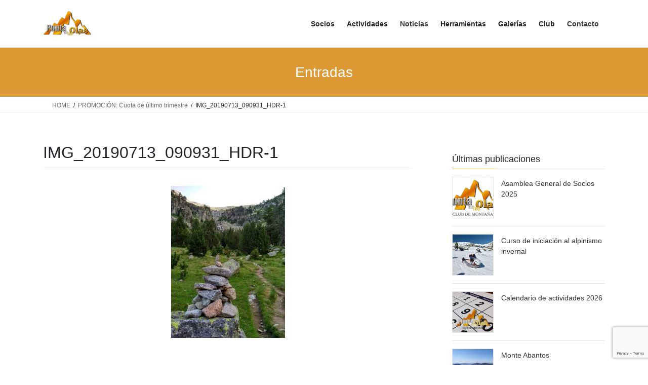

--- FILE ---
content_type: text/html; charset=UTF-8
request_url: https://puntadelasolas.es/2020/cuota-ultimo-trimestre-2/img_20190713_090931_hdr-1/
body_size: 23743
content:
<!DOCTYPE html>
<html lang="es">
<head>
<meta charset="utf-8">
<meta http-equiv="X-UA-Compatible" content="IE=edge">
<meta name="viewport" content="width=device-width, initial-scale=1">
<!-- Google tag (gtag.js) --><script async src="https://www.googletagmanager.com/gtag/js?id=UA-111252369-2"></script><script>window.dataLayer = window.dataLayer || [];function gtag(){dataLayer.push(arguments);}gtag('js', new Date());gtag('config', 'UA-111252369-2');</script>
<title>IMG_20190713_090931_HDR-1 | Punta de las Olas</title>
<meta name='robots' content='max-image-preview:large' />
<link rel='dns-prefetch' href='//js.stripe.com' />
<link rel='dns-prefetch' href='//fonts.googleapis.com' />
<link rel='dns-prefetch' href='//checkout.stripe.com' />
<link rel="alternate" type="application/rss+xml" title="Punta de las Olas &raquo; Feed" href="https://puntadelasolas.es/feed/" />
<link rel="alternate" type="application/rss+xml" title="Punta de las Olas &raquo; Feed de los comentarios" href="https://puntadelasolas.es/comments/feed/" />
<link rel="alternate" title="oEmbed (JSON)" type="application/json+oembed" href="https://puntadelasolas.es/wp-json/oembed/1.0/embed?url=https%3A%2F%2Fpuntadelasolas.es%2F2020%2Fcuota-ultimo-trimestre-2%2Fimg_20190713_090931_hdr-1%2F" />
<link rel="alternate" title="oEmbed (XML)" type="text/xml+oembed" href="https://puntadelasolas.es/wp-json/oembed/1.0/embed?url=https%3A%2F%2Fpuntadelasolas.es%2F2020%2Fcuota-ultimo-trimestre-2%2Fimg_20190713_090931_hdr-1%2F&#038;format=xml" />
<meta name="description" content="" /><style id='wp-img-auto-sizes-contain-inline-css' type='text/css'>
img:is([sizes=auto i],[sizes^="auto," i]){contain-intrinsic-size:3000px 1500px}
/*# sourceURL=wp-img-auto-sizes-contain-inline-css */
</style>
<link rel='preload' id='vkExUnit_common_style-css-preload' href='https://puntadelasolas.es/wp-content/plugins/vk-all-in-one-expansion-unit/assets/css/vkExUnit_style.css?ver=9.113.0.1' as='style' onload="this.onload=null;this.rel='stylesheet'"/>
<link rel='stylesheet' id='vkExUnit_common_style-css' href='https://puntadelasolas.es/wp-content/plugins/vk-all-in-one-expansion-unit/assets/css/vkExUnit_style.css?ver=9.113.0.1' media='print' onload="this.media='all'; this.onload=null;">
<style id='vkExUnit_common_style-inline-css' type='text/css'>
:root {--ver_page_top_button_url:url(https://puntadelasolas.es/wp-content/plugins/vk-all-in-one-expansion-unit/assets/images/to-top-btn-icon.svg);}@font-face {font-weight: normal;font-style: normal;font-family: "vk_sns";src: url("https://puntadelasolas.es/wp-content/plugins/vk-all-in-one-expansion-unit/inc/sns/icons/fonts/vk_sns.eot?-bq20cj");src: url("https://puntadelasolas.es/wp-content/plugins/vk-all-in-one-expansion-unit/inc/sns/icons/fonts/vk_sns.eot?#iefix-bq20cj") format("embedded-opentype"),url("https://puntadelasolas.es/wp-content/plugins/vk-all-in-one-expansion-unit/inc/sns/icons/fonts/vk_sns.woff?-bq20cj") format("woff"),url("https://puntadelasolas.es/wp-content/plugins/vk-all-in-one-expansion-unit/inc/sns/icons/fonts/vk_sns.ttf?-bq20cj") format("truetype"),url("https://puntadelasolas.es/wp-content/plugins/vk-all-in-one-expansion-unit/inc/sns/icons/fonts/vk_sns.svg?-bq20cj#vk_sns") format("svg");}
.veu_promotion-alert__content--text {border: 1px solid rgba(0,0,0,0.125);padding: 0.5em 1em;border-radius: var(--vk-size-radius);margin-bottom: var(--vk-margin-block-bottom);font-size: 0.875rem;}/* Alert Content部分に段落タグを入れた場合に最後の段落の余白を0にする */.veu_promotion-alert__content--text p:last-of-type{margin-bottom:0;margin-top: 0;}
/*# sourceURL=vkExUnit_common_style-inline-css */
</style>
<style id='wp-emoji-styles-inline-css' type='text/css'>

	img.wp-smiley, img.emoji {
		display: inline !important;
		border: none !important;
		box-shadow: none !important;
		height: 1em !important;
		width: 1em !important;
		margin: 0 0.07em !important;
		vertical-align: -0.1em !important;
		background: none !important;
		padding: 0 !important;
	}
/*# sourceURL=wp-emoji-styles-inline-css */
</style>
<style id='wp-block-library-inline-css' type='text/css'>
:root{--wp-block-synced-color:#7a00df;--wp-block-synced-color--rgb:122,0,223;--wp-bound-block-color:var(--wp-block-synced-color);--wp-editor-canvas-background:#ddd;--wp-admin-theme-color:#007cba;--wp-admin-theme-color--rgb:0,124,186;--wp-admin-theme-color-darker-10:#006ba1;--wp-admin-theme-color-darker-10--rgb:0,107,160.5;--wp-admin-theme-color-darker-20:#005a87;--wp-admin-theme-color-darker-20--rgb:0,90,135;--wp-admin-border-width-focus:2px}@media (min-resolution:192dpi){:root{--wp-admin-border-width-focus:1.5px}}.wp-element-button{cursor:pointer}:root .has-very-light-gray-background-color{background-color:#eee}:root .has-very-dark-gray-background-color{background-color:#313131}:root .has-very-light-gray-color{color:#eee}:root .has-very-dark-gray-color{color:#313131}:root .has-vivid-green-cyan-to-vivid-cyan-blue-gradient-background{background:linear-gradient(135deg,#00d084,#0693e3)}:root .has-purple-crush-gradient-background{background:linear-gradient(135deg,#34e2e4,#4721fb 50%,#ab1dfe)}:root .has-hazy-dawn-gradient-background{background:linear-gradient(135deg,#faaca8,#dad0ec)}:root .has-subdued-olive-gradient-background{background:linear-gradient(135deg,#fafae1,#67a671)}:root .has-atomic-cream-gradient-background{background:linear-gradient(135deg,#fdd79a,#004a59)}:root .has-nightshade-gradient-background{background:linear-gradient(135deg,#330968,#31cdcf)}:root .has-midnight-gradient-background{background:linear-gradient(135deg,#020381,#2874fc)}:root{--wp--preset--font-size--normal:16px;--wp--preset--font-size--huge:42px}.has-regular-font-size{font-size:1em}.has-larger-font-size{font-size:2.625em}.has-normal-font-size{font-size:var(--wp--preset--font-size--normal)}.has-huge-font-size{font-size:var(--wp--preset--font-size--huge)}.has-text-align-center{text-align:center}.has-text-align-left{text-align:left}.has-text-align-right{text-align:right}.has-fit-text{white-space:nowrap!important}#end-resizable-editor-section{display:none}.aligncenter{clear:both}.items-justified-left{justify-content:flex-start}.items-justified-center{justify-content:center}.items-justified-right{justify-content:flex-end}.items-justified-space-between{justify-content:space-between}.screen-reader-text{border:0;clip-path:inset(50%);height:1px;margin:-1px;overflow:hidden;padding:0;position:absolute;width:1px;word-wrap:normal!important}.screen-reader-text:focus{background-color:#ddd;clip-path:none;color:#444;display:block;font-size:1em;height:auto;left:5px;line-height:normal;padding:15px 23px 14px;text-decoration:none;top:5px;width:auto;z-index:100000}html :where(.has-border-color){border-style:solid}html :where([style*=border-top-color]){border-top-style:solid}html :where([style*=border-right-color]){border-right-style:solid}html :where([style*=border-bottom-color]){border-bottom-style:solid}html :where([style*=border-left-color]){border-left-style:solid}html :where([style*=border-width]){border-style:solid}html :where([style*=border-top-width]){border-top-style:solid}html :where([style*=border-right-width]){border-right-style:solid}html :where([style*=border-bottom-width]){border-bottom-style:solid}html :where([style*=border-left-width]){border-left-style:solid}html :where(img[class*=wp-image-]){height:auto;max-width:100%}:where(figure){margin:0 0 1em}html :where(.is-position-sticky){--wp-admin--admin-bar--position-offset:var(--wp-admin--admin-bar--height,0px)}@media screen and (max-width:600px){html :where(.is-position-sticky){--wp-admin--admin-bar--position-offset:0px}}
/* VK Color Palettes */

/*# sourceURL=wp-block-library-inline-css */
</style><style id='wp-block-social-links-inline-css' type='text/css'>
.wp-block-social-links{background:none;box-sizing:border-box;margin-left:0;padding-left:0;padding-right:0;text-indent:0}.wp-block-social-links .wp-social-link a,.wp-block-social-links .wp-social-link a:hover{border-bottom:0;box-shadow:none;text-decoration:none}.wp-block-social-links .wp-social-link svg{height:1em;width:1em}.wp-block-social-links .wp-social-link span:not(.screen-reader-text){font-size:.65em;margin-left:.5em;margin-right:.5em}.wp-block-social-links.has-small-icon-size{font-size:16px}.wp-block-social-links,.wp-block-social-links.has-normal-icon-size{font-size:24px}.wp-block-social-links.has-large-icon-size{font-size:36px}.wp-block-social-links.has-huge-icon-size{font-size:48px}.wp-block-social-links.aligncenter{display:flex;justify-content:center}.wp-block-social-links.alignright{justify-content:flex-end}.wp-block-social-link{border-radius:9999px;display:block}@media not (prefers-reduced-motion){.wp-block-social-link{transition:transform .1s ease}}.wp-block-social-link{height:auto}.wp-block-social-link a{align-items:center;display:flex;line-height:0}.wp-block-social-link:hover{transform:scale(1.1)}.wp-block-social-links .wp-block-social-link.wp-social-link{display:inline-block;margin:0;padding:0}.wp-block-social-links .wp-block-social-link.wp-social-link .wp-block-social-link-anchor,.wp-block-social-links .wp-block-social-link.wp-social-link .wp-block-social-link-anchor svg,.wp-block-social-links .wp-block-social-link.wp-social-link .wp-block-social-link-anchor:active,.wp-block-social-links .wp-block-social-link.wp-social-link .wp-block-social-link-anchor:hover,.wp-block-social-links .wp-block-social-link.wp-social-link .wp-block-social-link-anchor:visited{color:currentColor;fill:currentColor}:where(.wp-block-social-links:not(.is-style-logos-only)) .wp-social-link{background-color:#f0f0f0;color:#444}:where(.wp-block-social-links:not(.is-style-logos-only)) .wp-social-link-amazon{background-color:#f90;color:#fff}:where(.wp-block-social-links:not(.is-style-logos-only)) .wp-social-link-bandcamp{background-color:#1ea0c3;color:#fff}:where(.wp-block-social-links:not(.is-style-logos-only)) .wp-social-link-behance{background-color:#0757fe;color:#fff}:where(.wp-block-social-links:not(.is-style-logos-only)) .wp-social-link-bluesky{background-color:#0a7aff;color:#fff}:where(.wp-block-social-links:not(.is-style-logos-only)) .wp-social-link-codepen{background-color:#1e1f26;color:#fff}:where(.wp-block-social-links:not(.is-style-logos-only)) .wp-social-link-deviantart{background-color:#02e49b;color:#fff}:where(.wp-block-social-links:not(.is-style-logos-only)) .wp-social-link-discord{background-color:#5865f2;color:#fff}:where(.wp-block-social-links:not(.is-style-logos-only)) .wp-social-link-dribbble{background-color:#e94c89;color:#fff}:where(.wp-block-social-links:not(.is-style-logos-only)) .wp-social-link-dropbox{background-color:#4280ff;color:#fff}:where(.wp-block-social-links:not(.is-style-logos-only)) .wp-social-link-etsy{background-color:#f45800;color:#fff}:where(.wp-block-social-links:not(.is-style-logos-only)) .wp-social-link-facebook{background-color:#0866ff;color:#fff}:where(.wp-block-social-links:not(.is-style-logos-only)) .wp-social-link-fivehundredpx{background-color:#000;color:#fff}:where(.wp-block-social-links:not(.is-style-logos-only)) .wp-social-link-flickr{background-color:#0461dd;color:#fff}:where(.wp-block-social-links:not(.is-style-logos-only)) .wp-social-link-foursquare{background-color:#e65678;color:#fff}:where(.wp-block-social-links:not(.is-style-logos-only)) .wp-social-link-github{background-color:#24292d;color:#fff}:where(.wp-block-social-links:not(.is-style-logos-only)) .wp-social-link-goodreads{background-color:#eceadd;color:#382110}:where(.wp-block-social-links:not(.is-style-logos-only)) .wp-social-link-google{background-color:#ea4434;color:#fff}:where(.wp-block-social-links:not(.is-style-logos-only)) .wp-social-link-gravatar{background-color:#1d4fc4;color:#fff}:where(.wp-block-social-links:not(.is-style-logos-only)) .wp-social-link-instagram{background-color:#f00075;color:#fff}:where(.wp-block-social-links:not(.is-style-logos-only)) .wp-social-link-lastfm{background-color:#e21b24;color:#fff}:where(.wp-block-social-links:not(.is-style-logos-only)) .wp-social-link-linkedin{background-color:#0d66c2;color:#fff}:where(.wp-block-social-links:not(.is-style-logos-only)) .wp-social-link-mastodon{background-color:#3288d4;color:#fff}:where(.wp-block-social-links:not(.is-style-logos-only)) .wp-social-link-medium{background-color:#000;color:#fff}:where(.wp-block-social-links:not(.is-style-logos-only)) .wp-social-link-meetup{background-color:#f6405f;color:#fff}:where(.wp-block-social-links:not(.is-style-logos-only)) .wp-social-link-patreon{background-color:#000;color:#fff}:where(.wp-block-social-links:not(.is-style-logos-only)) .wp-social-link-pinterest{background-color:#e60122;color:#fff}:where(.wp-block-social-links:not(.is-style-logos-only)) .wp-social-link-pocket{background-color:#ef4155;color:#fff}:where(.wp-block-social-links:not(.is-style-logos-only)) .wp-social-link-reddit{background-color:#ff4500;color:#fff}:where(.wp-block-social-links:not(.is-style-logos-only)) .wp-social-link-skype{background-color:#0478d7;color:#fff}:where(.wp-block-social-links:not(.is-style-logos-only)) .wp-social-link-snapchat{background-color:#fefc00;color:#fff;stroke:#000}:where(.wp-block-social-links:not(.is-style-logos-only)) .wp-social-link-soundcloud{background-color:#ff5600;color:#fff}:where(.wp-block-social-links:not(.is-style-logos-only)) .wp-social-link-spotify{background-color:#1bd760;color:#fff}:where(.wp-block-social-links:not(.is-style-logos-only)) .wp-social-link-telegram{background-color:#2aabee;color:#fff}:where(.wp-block-social-links:not(.is-style-logos-only)) .wp-social-link-threads{background-color:#000;color:#fff}:where(.wp-block-social-links:not(.is-style-logos-only)) .wp-social-link-tiktok{background-color:#000;color:#fff}:where(.wp-block-social-links:not(.is-style-logos-only)) .wp-social-link-tumblr{background-color:#011835;color:#fff}:where(.wp-block-social-links:not(.is-style-logos-only)) .wp-social-link-twitch{background-color:#6440a4;color:#fff}:where(.wp-block-social-links:not(.is-style-logos-only)) .wp-social-link-twitter{background-color:#1da1f2;color:#fff}:where(.wp-block-social-links:not(.is-style-logos-only)) .wp-social-link-vimeo{background-color:#1eb7ea;color:#fff}:where(.wp-block-social-links:not(.is-style-logos-only)) .wp-social-link-vk{background-color:#4680c2;color:#fff}:where(.wp-block-social-links:not(.is-style-logos-only)) .wp-social-link-wordpress{background-color:#3499cd;color:#fff}:where(.wp-block-social-links:not(.is-style-logos-only)) .wp-social-link-whatsapp{background-color:#25d366;color:#fff}:where(.wp-block-social-links:not(.is-style-logos-only)) .wp-social-link-x{background-color:#000;color:#fff}:where(.wp-block-social-links:not(.is-style-logos-only)) .wp-social-link-yelp{background-color:#d32422;color:#fff}:where(.wp-block-social-links:not(.is-style-logos-only)) .wp-social-link-youtube{background-color:red;color:#fff}:where(.wp-block-social-links.is-style-logos-only) .wp-social-link{background:none}:where(.wp-block-social-links.is-style-logos-only) .wp-social-link svg{height:1.25em;width:1.25em}:where(.wp-block-social-links.is-style-logos-only) .wp-social-link-amazon{color:#f90}:where(.wp-block-social-links.is-style-logos-only) .wp-social-link-bandcamp{color:#1ea0c3}:where(.wp-block-social-links.is-style-logos-only) .wp-social-link-behance{color:#0757fe}:where(.wp-block-social-links.is-style-logos-only) .wp-social-link-bluesky{color:#0a7aff}:where(.wp-block-social-links.is-style-logos-only) .wp-social-link-codepen{color:#1e1f26}:where(.wp-block-social-links.is-style-logos-only) .wp-social-link-deviantart{color:#02e49b}:where(.wp-block-social-links.is-style-logos-only) .wp-social-link-discord{color:#5865f2}:where(.wp-block-social-links.is-style-logos-only) .wp-social-link-dribbble{color:#e94c89}:where(.wp-block-social-links.is-style-logos-only) .wp-social-link-dropbox{color:#4280ff}:where(.wp-block-social-links.is-style-logos-only) .wp-social-link-etsy{color:#f45800}:where(.wp-block-social-links.is-style-logos-only) .wp-social-link-facebook{color:#0866ff}:where(.wp-block-social-links.is-style-logos-only) .wp-social-link-fivehundredpx{color:#000}:where(.wp-block-social-links.is-style-logos-only) .wp-social-link-flickr{color:#0461dd}:where(.wp-block-social-links.is-style-logos-only) .wp-social-link-foursquare{color:#e65678}:where(.wp-block-social-links.is-style-logos-only) .wp-social-link-github{color:#24292d}:where(.wp-block-social-links.is-style-logos-only) .wp-social-link-goodreads{color:#382110}:where(.wp-block-social-links.is-style-logos-only) .wp-social-link-google{color:#ea4434}:where(.wp-block-social-links.is-style-logos-only) .wp-social-link-gravatar{color:#1d4fc4}:where(.wp-block-social-links.is-style-logos-only) .wp-social-link-instagram{color:#f00075}:where(.wp-block-social-links.is-style-logos-only) .wp-social-link-lastfm{color:#e21b24}:where(.wp-block-social-links.is-style-logos-only) .wp-social-link-linkedin{color:#0d66c2}:where(.wp-block-social-links.is-style-logos-only) .wp-social-link-mastodon{color:#3288d4}:where(.wp-block-social-links.is-style-logos-only) .wp-social-link-medium{color:#000}:where(.wp-block-social-links.is-style-logos-only) .wp-social-link-meetup{color:#f6405f}:where(.wp-block-social-links.is-style-logos-only) .wp-social-link-patreon{color:#000}:where(.wp-block-social-links.is-style-logos-only) .wp-social-link-pinterest{color:#e60122}:where(.wp-block-social-links.is-style-logos-only) .wp-social-link-pocket{color:#ef4155}:where(.wp-block-social-links.is-style-logos-only) .wp-social-link-reddit{color:#ff4500}:where(.wp-block-social-links.is-style-logos-only) .wp-social-link-skype{color:#0478d7}:where(.wp-block-social-links.is-style-logos-only) .wp-social-link-snapchat{color:#fff;stroke:#000}:where(.wp-block-social-links.is-style-logos-only) .wp-social-link-soundcloud{color:#ff5600}:where(.wp-block-social-links.is-style-logos-only) .wp-social-link-spotify{color:#1bd760}:where(.wp-block-social-links.is-style-logos-only) .wp-social-link-telegram{color:#2aabee}:where(.wp-block-social-links.is-style-logos-only) .wp-social-link-threads{color:#000}:where(.wp-block-social-links.is-style-logos-only) .wp-social-link-tiktok{color:#000}:where(.wp-block-social-links.is-style-logos-only) .wp-social-link-tumblr{color:#011835}:where(.wp-block-social-links.is-style-logos-only) .wp-social-link-twitch{color:#6440a4}:where(.wp-block-social-links.is-style-logos-only) .wp-social-link-twitter{color:#1da1f2}:where(.wp-block-social-links.is-style-logos-only) .wp-social-link-vimeo{color:#1eb7ea}:where(.wp-block-social-links.is-style-logos-only) .wp-social-link-vk{color:#4680c2}:where(.wp-block-social-links.is-style-logos-only) .wp-social-link-whatsapp{color:#25d366}:where(.wp-block-social-links.is-style-logos-only) .wp-social-link-wordpress{color:#3499cd}:where(.wp-block-social-links.is-style-logos-only) .wp-social-link-x{color:#000}:where(.wp-block-social-links.is-style-logos-only) .wp-social-link-yelp{color:#d32422}:where(.wp-block-social-links.is-style-logos-only) .wp-social-link-youtube{color:red}.wp-block-social-links.is-style-pill-shape .wp-social-link{width:auto}:root :where(.wp-block-social-links .wp-social-link a){padding:.25em}:root :where(.wp-block-social-links.is-style-logos-only .wp-social-link a){padding:0}:root :where(.wp-block-social-links.is-style-pill-shape .wp-social-link a){padding-left:.6666666667em;padding-right:.6666666667em}.wp-block-social-links:not(.has-icon-color):not(.has-icon-background-color) .wp-social-link-snapchat .wp-block-social-link-label{color:#000}
/*# sourceURL=https://puntadelasolas.es/wp-includes/blocks/social-links/style.min.css */
</style>
<link rel='preload' id='wc-blocks-style-css-preload' href='https://puntadelasolas.es/wp-content/plugins/woocommerce/assets/client/blocks/wc-blocks.css?ver=wc-10.4.3' as='style' onload="this.onload=null;this.rel='stylesheet'"/>
<link rel='stylesheet' id='wc-blocks-style-css' href='https://puntadelasolas.es/wp-content/plugins/woocommerce/assets/client/blocks/wc-blocks.css?ver=wc-10.4.3' media='print' onload="this.media='all'; this.onload=null;">
<style id='global-styles-inline-css' type='text/css'>
:root{--wp--preset--aspect-ratio--square: 1;--wp--preset--aspect-ratio--4-3: 4/3;--wp--preset--aspect-ratio--3-4: 3/4;--wp--preset--aspect-ratio--3-2: 3/2;--wp--preset--aspect-ratio--2-3: 2/3;--wp--preset--aspect-ratio--16-9: 16/9;--wp--preset--aspect-ratio--9-16: 9/16;--wp--preset--color--black: #000000;--wp--preset--color--cyan-bluish-gray: #abb8c3;--wp--preset--color--white: #ffffff;--wp--preset--color--pale-pink: #f78da7;--wp--preset--color--vivid-red: #cf2e2e;--wp--preset--color--luminous-vivid-orange: #ff6900;--wp--preset--color--luminous-vivid-amber: #fcb900;--wp--preset--color--light-green-cyan: #7bdcb5;--wp--preset--color--vivid-green-cyan: #00d084;--wp--preset--color--pale-cyan-blue: #8ed1fc;--wp--preset--color--vivid-cyan-blue: #0693e3;--wp--preset--color--vivid-purple: #9b51e0;--wp--preset--gradient--vivid-cyan-blue-to-vivid-purple: linear-gradient(135deg,rgb(6,147,227) 0%,rgb(155,81,224) 100%);--wp--preset--gradient--light-green-cyan-to-vivid-green-cyan: linear-gradient(135deg,rgb(122,220,180) 0%,rgb(0,208,130) 100%);--wp--preset--gradient--luminous-vivid-amber-to-luminous-vivid-orange: linear-gradient(135deg,rgb(252,185,0) 0%,rgb(255,105,0) 100%);--wp--preset--gradient--luminous-vivid-orange-to-vivid-red: linear-gradient(135deg,rgb(255,105,0) 0%,rgb(207,46,46) 100%);--wp--preset--gradient--very-light-gray-to-cyan-bluish-gray: linear-gradient(135deg,rgb(238,238,238) 0%,rgb(169,184,195) 100%);--wp--preset--gradient--cool-to-warm-spectrum: linear-gradient(135deg,rgb(74,234,220) 0%,rgb(151,120,209) 20%,rgb(207,42,186) 40%,rgb(238,44,130) 60%,rgb(251,105,98) 80%,rgb(254,248,76) 100%);--wp--preset--gradient--blush-light-purple: linear-gradient(135deg,rgb(255,206,236) 0%,rgb(152,150,240) 100%);--wp--preset--gradient--blush-bordeaux: linear-gradient(135deg,rgb(254,205,165) 0%,rgb(254,45,45) 50%,rgb(107,0,62) 100%);--wp--preset--gradient--luminous-dusk: linear-gradient(135deg,rgb(255,203,112) 0%,rgb(199,81,192) 50%,rgb(65,88,208) 100%);--wp--preset--gradient--pale-ocean: linear-gradient(135deg,rgb(255,245,203) 0%,rgb(182,227,212) 50%,rgb(51,167,181) 100%);--wp--preset--gradient--electric-grass: linear-gradient(135deg,rgb(202,248,128) 0%,rgb(113,206,126) 100%);--wp--preset--gradient--midnight: linear-gradient(135deg,rgb(2,3,129) 0%,rgb(40,116,252) 100%);--wp--preset--font-size--small: 13px;--wp--preset--font-size--medium: 20px;--wp--preset--font-size--large: 36px;--wp--preset--font-size--x-large: 42px;--wp--preset--spacing--20: 0.44rem;--wp--preset--spacing--30: 0.67rem;--wp--preset--spacing--40: 1rem;--wp--preset--spacing--50: 1.5rem;--wp--preset--spacing--60: 2.25rem;--wp--preset--spacing--70: 3.38rem;--wp--preset--spacing--80: 5.06rem;--wp--preset--shadow--natural: 6px 6px 9px rgba(0, 0, 0, 0.2);--wp--preset--shadow--deep: 12px 12px 50px rgba(0, 0, 0, 0.4);--wp--preset--shadow--sharp: 6px 6px 0px rgba(0, 0, 0, 0.2);--wp--preset--shadow--outlined: 6px 6px 0px -3px rgb(255, 255, 255), 6px 6px rgb(0, 0, 0);--wp--preset--shadow--crisp: 6px 6px 0px rgb(0, 0, 0);}:where(.is-layout-flex){gap: 0.5em;}:where(.is-layout-grid){gap: 0.5em;}body .is-layout-flex{display: flex;}.is-layout-flex{flex-wrap: wrap;align-items: center;}.is-layout-flex > :is(*, div){margin: 0;}body .is-layout-grid{display: grid;}.is-layout-grid > :is(*, div){margin: 0;}:where(.wp-block-columns.is-layout-flex){gap: 2em;}:where(.wp-block-columns.is-layout-grid){gap: 2em;}:where(.wp-block-post-template.is-layout-flex){gap: 1.25em;}:where(.wp-block-post-template.is-layout-grid){gap: 1.25em;}.has-black-color{color: var(--wp--preset--color--black) !important;}.has-cyan-bluish-gray-color{color: var(--wp--preset--color--cyan-bluish-gray) !important;}.has-white-color{color: var(--wp--preset--color--white) !important;}.has-pale-pink-color{color: var(--wp--preset--color--pale-pink) !important;}.has-vivid-red-color{color: var(--wp--preset--color--vivid-red) !important;}.has-luminous-vivid-orange-color{color: var(--wp--preset--color--luminous-vivid-orange) !important;}.has-luminous-vivid-amber-color{color: var(--wp--preset--color--luminous-vivid-amber) !important;}.has-light-green-cyan-color{color: var(--wp--preset--color--light-green-cyan) !important;}.has-vivid-green-cyan-color{color: var(--wp--preset--color--vivid-green-cyan) !important;}.has-pale-cyan-blue-color{color: var(--wp--preset--color--pale-cyan-blue) !important;}.has-vivid-cyan-blue-color{color: var(--wp--preset--color--vivid-cyan-blue) !important;}.has-vivid-purple-color{color: var(--wp--preset--color--vivid-purple) !important;}.has-black-background-color{background-color: var(--wp--preset--color--black) !important;}.has-cyan-bluish-gray-background-color{background-color: var(--wp--preset--color--cyan-bluish-gray) !important;}.has-white-background-color{background-color: var(--wp--preset--color--white) !important;}.has-pale-pink-background-color{background-color: var(--wp--preset--color--pale-pink) !important;}.has-vivid-red-background-color{background-color: var(--wp--preset--color--vivid-red) !important;}.has-luminous-vivid-orange-background-color{background-color: var(--wp--preset--color--luminous-vivid-orange) !important;}.has-luminous-vivid-amber-background-color{background-color: var(--wp--preset--color--luminous-vivid-amber) !important;}.has-light-green-cyan-background-color{background-color: var(--wp--preset--color--light-green-cyan) !important;}.has-vivid-green-cyan-background-color{background-color: var(--wp--preset--color--vivid-green-cyan) !important;}.has-pale-cyan-blue-background-color{background-color: var(--wp--preset--color--pale-cyan-blue) !important;}.has-vivid-cyan-blue-background-color{background-color: var(--wp--preset--color--vivid-cyan-blue) !important;}.has-vivid-purple-background-color{background-color: var(--wp--preset--color--vivid-purple) !important;}.has-black-border-color{border-color: var(--wp--preset--color--black) !important;}.has-cyan-bluish-gray-border-color{border-color: var(--wp--preset--color--cyan-bluish-gray) !important;}.has-white-border-color{border-color: var(--wp--preset--color--white) !important;}.has-pale-pink-border-color{border-color: var(--wp--preset--color--pale-pink) !important;}.has-vivid-red-border-color{border-color: var(--wp--preset--color--vivid-red) !important;}.has-luminous-vivid-orange-border-color{border-color: var(--wp--preset--color--luminous-vivid-orange) !important;}.has-luminous-vivid-amber-border-color{border-color: var(--wp--preset--color--luminous-vivid-amber) !important;}.has-light-green-cyan-border-color{border-color: var(--wp--preset--color--light-green-cyan) !important;}.has-vivid-green-cyan-border-color{border-color: var(--wp--preset--color--vivid-green-cyan) !important;}.has-pale-cyan-blue-border-color{border-color: var(--wp--preset--color--pale-cyan-blue) !important;}.has-vivid-cyan-blue-border-color{border-color: var(--wp--preset--color--vivid-cyan-blue) !important;}.has-vivid-purple-border-color{border-color: var(--wp--preset--color--vivid-purple) !important;}.has-vivid-cyan-blue-to-vivid-purple-gradient-background{background: var(--wp--preset--gradient--vivid-cyan-blue-to-vivid-purple) !important;}.has-light-green-cyan-to-vivid-green-cyan-gradient-background{background: var(--wp--preset--gradient--light-green-cyan-to-vivid-green-cyan) !important;}.has-luminous-vivid-amber-to-luminous-vivid-orange-gradient-background{background: var(--wp--preset--gradient--luminous-vivid-amber-to-luminous-vivid-orange) !important;}.has-luminous-vivid-orange-to-vivid-red-gradient-background{background: var(--wp--preset--gradient--luminous-vivid-orange-to-vivid-red) !important;}.has-very-light-gray-to-cyan-bluish-gray-gradient-background{background: var(--wp--preset--gradient--very-light-gray-to-cyan-bluish-gray) !important;}.has-cool-to-warm-spectrum-gradient-background{background: var(--wp--preset--gradient--cool-to-warm-spectrum) !important;}.has-blush-light-purple-gradient-background{background: var(--wp--preset--gradient--blush-light-purple) !important;}.has-blush-bordeaux-gradient-background{background: var(--wp--preset--gradient--blush-bordeaux) !important;}.has-luminous-dusk-gradient-background{background: var(--wp--preset--gradient--luminous-dusk) !important;}.has-pale-ocean-gradient-background{background: var(--wp--preset--gradient--pale-ocean) !important;}.has-electric-grass-gradient-background{background: var(--wp--preset--gradient--electric-grass) !important;}.has-midnight-gradient-background{background: var(--wp--preset--gradient--midnight) !important;}.has-small-font-size{font-size: var(--wp--preset--font-size--small) !important;}.has-medium-font-size{font-size: var(--wp--preset--font-size--medium) !important;}.has-large-font-size{font-size: var(--wp--preset--font-size--large) !important;}.has-x-large-font-size{font-size: var(--wp--preset--font-size--x-large) !important;}
/*# sourceURL=global-styles-inline-css */
</style>

<style id='classic-theme-styles-inline-css' type='text/css'>
/*! This file is auto-generated */
.wp-block-button__link{color:#fff;background-color:#32373c;border-radius:9999px;box-shadow:none;text-decoration:none;padding:calc(.667em + 2px) calc(1.333em + 2px);font-size:1.125em}.wp-block-file__button{background:#32373c;color:#fff;text-decoration:none}
/*# sourceURL=/wp-includes/css/classic-themes.min.css */
</style>
<link rel='preload' id='wpcf7-stripe-css-preload' href='https://puntadelasolas.es/wp-content/plugins/contact-form-7/modules/stripe/style.css?ver=6.1.4' as='style' onload="this.onload=null;this.rel='stylesheet'"/>
<link rel='stylesheet' id='wpcf7-stripe-css' href='https://puntadelasolas.es/wp-content/plugins/contact-form-7/modules/stripe/style.css?ver=6.1.4' media='print' onload="this.media='all'; this.onload=null;">
<link rel='preload' id='contact-form-7-css-preload' href='https://puntadelasolas.es/wp-content/plugins/contact-form-7/includes/css/styles.css?ver=6.1.4' as='style' onload="this.onload=null;this.rel='stylesheet'"/>
<link rel='stylesheet' id='contact-form-7-css' href='https://puntadelasolas.es/wp-content/plugins/contact-form-7/includes/css/styles.css?ver=6.1.4' media='print' onload="this.media='all'; this.onload=null;">
<link rel='preload' id='wpcdt-public-css-css-preload' href='https://puntadelasolas.es/wp-content/plugins/countdown-timer-ultimate/assets/css/wpcdt-public.css?ver=2.6.9' as='style' onload="this.onload=null;this.rel='stylesheet'"/>
<link rel='stylesheet' id='wpcdt-public-css-css' href='https://puntadelasolas.es/wp-content/plugins/countdown-timer-ultimate/assets/css/wpcdt-public.css?ver=2.6.9' media='print' onload="this.media='all'; this.onload=null;">
<link rel='preload' id='cf7md_roboto-css-preload' href='//fonts.googleapis.com/css?family=Roboto:400,500' as='style' onload="this.onload=null;this.rel='stylesheet'"/>
<link rel='stylesheet' id='cf7md_roboto-css' href='//fonts.googleapis.com/css?family=Roboto:400,500' media='print' onload="this.media='all'; this.onload=null;">
<link rel='preload' id='cf7-material-design-css-preload' href='https://puntadelasolas.es/wp-content/plugins/material-design-for-contact-form-7/v1/public/../assets/css/cf7-material-design.css?ver=2.0' as='style' onload="this.onload=null;this.rel='stylesheet'"/>
<link rel='stylesheet' id='cf7-material-design-css' href='https://puntadelasolas.es/wp-content/plugins/material-design-for-contact-form-7/v1/public/../assets/css/cf7-material-design.css?ver=2.0' media='print' onload="this.media='all'; this.onload=null;">
<link rel='preload' id='stripe-checkout-button-css-preload' href='https://checkout.stripe.com/v3/checkout/button.css' as='style' onload="this.onload=null;this.rel='stylesheet'"/>
<link rel='stylesheet' id='stripe-checkout-button-css' href='https://checkout.stripe.com/v3/checkout/button.css' media='print' onload="this.media='all'; this.onload=null;">
<link rel='preload' id='simpay-public-css-preload' href='https://puntadelasolas.es/wp-content/plugins/stripe/includes/core/assets/css/simpay-public.min.css?ver=4.16.1' as='style' onload="this.onload=null;this.rel='stylesheet'"/>
<link rel='stylesheet' id='simpay-public-css' href='https://puntadelasolas.es/wp-content/plugins/stripe/includes/core/assets/css/simpay-public.min.css?ver=4.16.1' media='print' onload="this.media='all'; this.onload=null;">
<link rel='stylesheet' id='woocommerce-layout-css' href='https://puntadelasolas.es/wp-content/plugins/woocommerce/assets/css/woocommerce-layout.css?ver=10.4.3' type='text/css' media='all' />
<link rel='stylesheet' id='woocommerce-smallscreen-css' href='https://puntadelasolas.es/wp-content/plugins/woocommerce/assets/css/woocommerce-smallscreen.css?ver=10.4.3' type='text/css' media='only screen and (max-width: 768px)' />
<link rel='stylesheet' id='woocommerce-general-css' href='https://puntadelasolas.es/wp-content/plugins/woocommerce/assets/css/woocommerce.css?ver=10.4.3' type='text/css' media='all' />
<style id='woocommerce-inline-inline-css' type='text/css'>
.woocommerce form .form-row .required { visibility: hidden; }
/*# sourceURL=woocommerce-inline-inline-css */
</style>
<link rel='preload' id='wpmt-css-frontend-css-preload' href='https://puntadelasolas.es/wp-content/plugins/wp-mailto-links/core/includes/assets/css/style.css?ver=230923-34938' as='style' onload="this.onload=null;this.rel='stylesheet'"/>
<link rel='stylesheet' id='wpmt-css-frontend-css' href='https://puntadelasolas.es/wp-content/plugins/wp-mailto-links/core/includes/assets/css/style.css?ver=230923-34938' media='print' onload="this.media='all'; this.onload=null;">
<link rel='stylesheet' id='vk-swiper-style-css' href='https://puntadelasolas.es/wp-content/plugins/vk-blocks/vendor/vektor-inc/vk-swiper/src/assets/css/swiper-bundle.min.css?ver=11.0.2' type='text/css' media='all' />
<link rel='stylesheet' id='bootstrap-4-style-css' href='https://puntadelasolas.es/wp-content/themes/lightning/_g2/library/bootstrap-4/css/bootstrap.min.css?ver=4.5.0' type='text/css' media='all' />
<link rel='stylesheet' id='lightning-common-style-css' href='https://puntadelasolas.es/wp-content/themes/lightning/_g2/assets/css/common.css?ver=15.33.1' type='text/css' media='all' />
<style id='lightning-common-style-inline-css' type='text/css'>
/* vk-mobile-nav */:root {--vk-mobile-nav-menu-btn-bg-src: url("https://puntadelasolas.es/wp-content/themes/lightning/_g2/inc/vk-mobile-nav/package/images/vk-menu-btn-black.svg");--vk-mobile-nav-menu-btn-close-bg-src: url("https://puntadelasolas.es/wp-content/themes/lightning/_g2/inc/vk-mobile-nav/package/images/vk-menu-close-black.svg");--vk-menu-acc-icon-open-black-bg-src: url("https://puntadelasolas.es/wp-content/themes/lightning/_g2/inc/vk-mobile-nav/package/images/vk-menu-acc-icon-open-black.svg");--vk-menu-acc-icon-open-white-bg-src: url("https://puntadelasolas.es/wp-content/themes/lightning/_g2/inc/vk-mobile-nav/package/images/vk-menu-acc-icon-open-white.svg");--vk-menu-acc-icon-close-black-bg-src: url("https://puntadelasolas.es/wp-content/themes/lightning/_g2/inc/vk-mobile-nav/package/images/vk-menu-close-black.svg");--vk-menu-acc-icon-close-white-bg-src: url("https://puntadelasolas.es/wp-content/themes/lightning/_g2/inc/vk-mobile-nav/package/images/vk-menu-close-white.svg");}
/*# sourceURL=lightning-common-style-inline-css */
</style>
<link rel='stylesheet' id='lightning-design-style-css' href='https://puntadelasolas.es/wp-content/themes/lightning/_g2/design-skin/origin2/css/style.css?ver=15.33.1' type='text/css' media='all' />
<style id='lightning-design-style-inline-css' type='text/css'>
:root {--color-key:#dd9933;--wp--preset--color--vk-color-primary:#dd9933;--color-key-dark:#dd8500;}
/* ltg common custom */:root {--vk-menu-acc-btn-border-color:#333;--vk-color-primary:#dd9933;--vk-color-primary-dark:#dd8500;--vk-color-primary-vivid:#f3a838;--color-key:#dd9933;--wp--preset--color--vk-color-primary:#dd9933;--color-key-dark:#dd8500;}.veu_color_txt_key { color:#dd8500 ; }.veu_color_bg_key { background-color:#dd8500 ; }.veu_color_border_key { border-color:#dd8500 ; }.btn-default { border-color:#dd9933;color:#dd9933;}.btn-default:focus,.btn-default:hover { border-color:#dd9933;background-color: #dd9933; }.wp-block-search__button,.btn-primary { background-color:#dd9933;border-color:#dd8500; }.wp-block-search__button:focus,.wp-block-search__button:hover,.btn-primary:not(:disabled):not(.disabled):active,.btn-primary:focus,.btn-primary:hover { background-color:#dd8500;border-color:#dd9933; }.btn-outline-primary { color : #dd9933 ; border-color:#dd9933; }.btn-outline-primary:not(:disabled):not(.disabled):active,.btn-outline-primary:focus,.btn-outline-primary:hover { color : #fff; background-color:#dd9933;border-color:#dd8500; }a { color:#dd8500; }a:hover { color:#dd6700; }
.tagcloud a:before { font-family: "Font Awesome 7 Free";content: "\f02b";font-weight: bold; }
.media .media-body .media-heading a:hover { color:#dd9933; }@media (min-width: 768px){.gMenu > li:before,.gMenu > li.menu-item-has-children::after { border-bottom-color:#dd8500 }.gMenu li li { background-color:#dd8500 }.gMenu li li a:hover { background-color:#dd9933; }} /* @media (min-width: 768px) */.page-header { background-color:#dd9933; }h2,.mainSection-title { border-top-color:#dd9933; }h3:after,.subSection-title:after { border-bottom-color:#dd9933; }ul.page-numbers li span.page-numbers.current,.page-link dl .post-page-numbers.current { background-color:#dd9933; }.pager li > a { border-color:#dd9933;color:#dd9933;}.pager li > a:hover { background-color:#dd9933;color:#fff;}.siteFooter { border-top-color:#dd9933; }dt { border-left-color:#dd9933; }:root {--g_nav_main_acc_icon_open_url:url(https://puntadelasolas.es/wp-content/themes/lightning/_g2/inc/vk-mobile-nav/package/images/vk-menu-acc-icon-open-black.svg);--g_nav_main_acc_icon_close_url: url(https://puntadelasolas.es/wp-content/themes/lightning/_g2/inc/vk-mobile-nav/package/images/vk-menu-close-black.svg);--g_nav_sub_acc_icon_open_url: url(https://puntadelasolas.es/wp-content/themes/lightning/_g2/inc/vk-mobile-nav/package/images/vk-menu-acc-icon-open-white.svg);--g_nav_sub_acc_icon_close_url: url(https://puntadelasolas.es/wp-content/themes/lightning/_g2/inc/vk-mobile-nav/package/images/vk-menu-close-white.svg);}
/*# sourceURL=lightning-design-style-inline-css */
</style>
<link rel='preload' id='lightning-woo-style-css-preload' href='https://puntadelasolas.es/wp-content/themes/lightning/_g2/plugin-support/woocommerce/css/woo.css?ver=15.33.1' as='style' onload="this.onload=null;this.rel='stylesheet'"/>
<link rel='stylesheet' id='lightning-woo-style-css' href='https://puntadelasolas.es/wp-content/themes/lightning/_g2/plugin-support/woocommerce/css/woo.css?ver=15.33.1' media='print' onload="this.media='all'; this.onload=null;">
<link rel='preload' id='veu-cta-css-preload' href='https://puntadelasolas.es/wp-content/plugins/vk-all-in-one-expansion-unit/inc/call-to-action/package/assets/css/style.css?ver=9.113.0.1' as='style' onload="this.onload=null;this.rel='stylesheet'"/>
<link rel='stylesheet' id='veu-cta-css' href='https://puntadelasolas.es/wp-content/plugins/vk-all-in-one-expansion-unit/inc/call-to-action/package/assets/css/style.css?ver=9.113.0.1' media='print' onload="this.media='all'; this.onload=null;">
<link rel='stylesheet' id='vk-blocks-build-css-css' href='https://puntadelasolas.es/wp-content/plugins/vk-blocks/build/block-build.css?ver=1.115.2.1' type='text/css' media='all' />
<style id='vk-blocks-build-css-inline-css' type='text/css'>

	:root {
		--vk_image-mask-circle: url(https://puntadelasolas.es/wp-content/plugins/vk-blocks/inc/vk-blocks/images/circle.svg);
		--vk_image-mask-wave01: url(https://puntadelasolas.es/wp-content/plugins/vk-blocks/inc/vk-blocks/images/wave01.svg);
		--vk_image-mask-wave02: url(https://puntadelasolas.es/wp-content/plugins/vk-blocks/inc/vk-blocks/images/wave02.svg);
		--vk_image-mask-wave03: url(https://puntadelasolas.es/wp-content/plugins/vk-blocks/inc/vk-blocks/images/wave03.svg);
		--vk_image-mask-wave04: url(https://puntadelasolas.es/wp-content/plugins/vk-blocks/inc/vk-blocks/images/wave04.svg);
	}
	

	:root {

		--vk-balloon-border-width:1px;

		--vk-balloon-speech-offset:-12px;
	}
	

	:root {
		--vk_flow-arrow: url(https://puntadelasolas.es/wp-content/plugins/vk-blocks/inc/vk-blocks/images/arrow_bottom.svg);
	}
	
/*# sourceURL=vk-blocks-build-css-inline-css */
</style>
<link rel='preload' id='lightning-theme-style-css-preload' href='https://puntadelasolas.es/wp-content/themes/lightning/style.css?ver=15.33.1' as='style' onload="this.onload=null;this.rel='stylesheet'"/>
<link rel='stylesheet' id='lightning-theme-style-css' href='https://puntadelasolas.es/wp-content/themes/lightning/style.css?ver=15.33.1' media='print' onload="this.media='all'; this.onload=null;">
<style id='lightning-theme-style-inline-css' type='text/css'>

			.prBlock_icon_outer { border:1px solid #dd9933; }
			.prBlock_icon { color:#dd9933; }
		
/*# sourceURL=lightning-theme-style-inline-css */
</style>
<link rel='preload' id='vk-font-awesome-css-preload' href='https://puntadelasolas.es/wp-content/themes/lightning/vendor/vektor-inc/font-awesome-versions/src/font-awesome/css/all.min.css?ver=7.1.0' as='style' onload="this.onload=null;this.rel='stylesheet'"/>
<link rel='stylesheet' id='vk-font-awesome-css' href='https://puntadelasolas.es/wp-content/themes/lightning/vendor/vektor-inc/font-awesome-versions/src/font-awesome/css/all.min.css?ver=7.1.0' media='print' onload="this.media='all'; this.onload=null;">
<link rel='preload' id='tmm-css-preload' href='https://puntadelasolas.es/wp-content/plugins/team-members/inc/css/tmm_style.css?ver=676bf8fd483fe68dbe4305099ef8494c' as='style' onload="this.onload=null;this.rel='stylesheet'"/>
<link rel='stylesheet' id='tmm-css' href='https://puntadelasolas.es/wp-content/plugins/team-members/inc/css/tmm_style.css?ver=676bf8fd483fe68dbe4305099ef8494c' media='print' onload="this.media='all'; this.onload=null;">
<script type="text/javascript" src="https://puntadelasolas.es/wp-includes/js/jquery/jquery.min.js?ver=3.7.1" id="jquery-core-js"></script>
<script type="text/javascript" src="https://puntadelasolas.es/wp-includes/js/jquery/jquery-migrate.min.js?ver=3.4.1" id="jquery-migrate-js"></script>
<script type="text/javascript" src="https://puntadelasolas.es/wp-content/plugins/woocommerce/assets/js/jquery-blockui/jquery.blockUI.min.js?ver=2.7.0-wc.10.4.3" id="wc-jquery-blockui-js" defer="defer" data-wp-strategy="defer"></script>
<script type="text/javascript" id="wc-add-to-cart-js-extra">
/* <![CDATA[ */
var wc_add_to_cart_params = {"ajax_url":"/wp-admin/admin-ajax.php","wc_ajax_url":"/?wc-ajax=%%endpoint%%","i18n_view_cart":"Ver carrito","cart_url":"https://puntadelasolas.es/carrito/","is_cart":"","cart_redirect_after_add":"no"};
//# sourceURL=wc-add-to-cart-js-extra
/* ]]> */
</script>
<script type="text/javascript" src="https://puntadelasolas.es/wp-content/plugins/woocommerce/assets/js/frontend/add-to-cart.min.js?ver=10.4.3" id="wc-add-to-cart-js" defer="defer" data-wp-strategy="defer"></script>
<script type="text/javascript" src="https://puntadelasolas.es/wp-content/plugins/woocommerce/assets/js/js-cookie/js.cookie.min.js?ver=2.1.4-wc.10.4.3" id="wc-js-cookie-js" defer="defer" data-wp-strategy="defer"></script>
<script type="text/javascript" id="woocommerce-js-extra">
/* <![CDATA[ */
var woocommerce_params = {"ajax_url":"/wp-admin/admin-ajax.php","wc_ajax_url":"/?wc-ajax=%%endpoint%%","i18n_password_show":"Mostrar contrase\u00f1a","i18n_password_hide":"Ocultar contrase\u00f1a"};
//# sourceURL=woocommerce-js-extra
/* ]]> */
</script>
<script type="text/javascript" src="https://puntadelasolas.es/wp-content/plugins/woocommerce/assets/js/frontend/woocommerce.min.js?ver=10.4.3" id="woocommerce-js" defer="defer" data-wp-strategy="defer"></script>
<script type="text/javascript" src="https://puntadelasolas.es/wp-content/plugins/wp-mailto-links/core/includes/assets/js/custom.js?ver=230923-34938" id="wpmt-js-frontend-js"></script>
<link rel="https://api.w.org/" href="https://puntadelasolas.es/wp-json/" /><link rel="alternate" title="JSON" type="application/json" href="https://puntadelasolas.es/wp-json/wp/v2/media/7087" /><link rel="EditURI" type="application/rsd+xml" title="RSD" href="https://puntadelasolas.es/xmlrpc.php?rsd" />
<link rel="canonical" href="https://puntadelasolas.es/2020/cuota-ultimo-trimestre-2/img_20190713_090931_hdr-1/" />
<meta name="viewport" content="width=device-width, minimum-scale=1" /><style>/* CSS added by WP Meta and Date Remover*/.entry-meta {display:none !important;}
	.home .entry-meta { display: none; }
	.entry-footer {display:none !important;}
	.home .entry-footer { display: none; }</style><style id="lightning-color-custom-for-plugins" type="text/css">/* ltg theme common */.color_key_bg,.color_key_bg_hover:hover{background-color: #dd9933;}.color_key_txt,.color_key_txt_hover:hover{color: #dd9933;}.color_key_border,.color_key_border_hover:hover{border-color: #dd9933;}.color_key_dark_bg,.color_key_dark_bg_hover:hover{background-color: #dd8500;}.color_key_dark_txt,.color_key_dark_txt_hover:hover{color: #dd8500;}.color_key_dark_border,.color_key_dark_border_hover:hover{border-color: #dd8500;}</style>	<noscript><style>.woocommerce-product-gallery{ opacity: 1 !important; }</style></noscript>
	<script>(()=>{var o=[],i={};["on","off","toggle","show"].forEach((l=>{i[l]=function(){o.push([l,arguments])}})),window.Boxzilla=i,window.boxzilla_queue=o})();</script><link rel="icon" href="https://puntadelasolas.es/wp-content/uploads/2022/12/cropped-Logo-PdlO-cuadrado-32x32.png" sizes="32x32" />
<link rel="icon" href="https://puntadelasolas.es/wp-content/uploads/2022/12/cropped-Logo-PdlO-cuadrado-192x192.png" sizes="192x192" />
<link rel="apple-touch-icon" href="https://puntadelasolas.es/wp-content/uploads/2022/12/cropped-Logo-PdlO-cuadrado-180x180.png" />
<meta name="msapplication-TileImage" content="https://puntadelasolas.es/wp-content/uploads/2022/12/cropped-Logo-PdlO-cuadrado-270x270.png" />
		<style type="text/css" id="wp-custom-css">
			.orderby {
	display:none;
}
.justificar {
	text-align: justify;
}
.has-text-align-justify {
	text-align: justify;
}		</style>
		<!-- [ VK All in One Expansion Unit Article Structure Data ] --><script type="application/ld+json">{"@context":"https://schema.org/","@type":"Article","headline":"IMG_20190713_090931_HDR-1","image":"","datePublished":"2020-09-26T12:31:55+02:00","dateModified":"2020-09-26T12:32:00+02:00","author":{"@type":"organization","name":"PdlO","url":"https://puntadelasolas.es/","sameAs":""}}</script><!-- [ / VK All in One Expansion Unit Article Structure Data ] -->
<link rel='preload' id='wc-stripe-blocks-checkout-style-css-preload' href='https://puntadelasolas.es/wp-content/plugins/woocommerce-gateway-stripe/build/upe-blocks.css?ver=1e1661bb3db973deba05' as='style' onload="this.onload=null;this.rel='stylesheet'"/>
<link rel='stylesheet' id='wc-stripe-blocks-checkout-style-css' href='https://puntadelasolas.es/wp-content/plugins/woocommerce-gateway-stripe/build/upe-blocks.css?ver=1e1661bb3db973deba05' media='print' onload="this.media='all'; this.onload=null;">
</head>
<body data-rsssl=1 class="attachment wp-singular attachment-template-default single single-attachment postid-7087 attachmentid-7087 attachment-jpeg wp-theme-lightning theme-lightning woocommerce-no-js vk-blocks fa_v7_css post-name-img_20190713_090931_hdr-1 post-type-attachment bootstrap4 device-pc">
<a class="skip-link screen-reader-text" href="#main">Saltar al contenido</a>
<a class="skip-link screen-reader-text" href="#vk-mobile-nav">Saltar a la navegación</a>
<header class="siteHeader">
		<div class="container siteHeadContainer">
		<div class="navbar-header">
						<p class="navbar-brand siteHeader_logo">
			<a href="https://puntadelasolas.es/">
				<span><img src="https://puntadelasolas.es/wp-content/uploads/2022/12/Logo-PdlO-cabecera-web.png" alt="Punta de las Olas" /></span>
			</a>
			</p>
					</div>

					<div id="gMenu_outer" class="gMenu_outer">
				<nav class="menu-principal-container"><ul id="menu-principal" class="menu gMenu vk-menu-acc"><li id="menu-item-910" class="menu-item menu-item-type-custom menu-item-object-custom menu-item-has-children"><a><strong class="gMenu_name">Socios</strong></a>
<ul class="sub-menu">
	<li id="menu-item-1514" class="menu-item menu-item-type-post_type menu-item-object-page"><a href="https://puntadelasolas.es/alta-socios/">Alta de socios</a></li>
	<li id="menu-item-4563" class="menu-item menu-item-type-post_type menu-item-object-page"><a href="https://puntadelasolas.es/renovacion-socios/">Renovación de socios</a></li>
	<li id="menu-item-1039" class="menu-item menu-item-type-post_type menu-item-object-page"><a href="https://puntadelasolas.es/licencia-federativa/">Licencia federativa</a></li>
	<li id="menu-item-18974" class="menu-item menu-item-type-post_type menu-item-object-page"><a href="https://puntadelasolas.es/alquiler-de-material/">Alquiler de material</a></li>
</ul>
</li>
<li id="menu-item-3334" class="menu-item menu-item-type-custom menu-item-object-custom menu-item-has-children"><a><strong class="gMenu_name">Actividades</strong></a>
<ul class="sub-menu">
	<li id="menu-item-2204" class="menu-item menu-item-type-post_type menu-item-object-page"><a href="https://puntadelasolas.es/proxima-actividad/">Próxima actividad</a></li>
	<li id="menu-item-17384" class="menu-item menu-item-type-taxonomy menu-item-object-category"><a href="https://puntadelasolas.es/category/actividades/">Actividades realizadas</a></li>
	<li id="menu-item-2647" class="menu-item menu-item-type-taxonomy menu-item-object-category"><a href="https://puntadelasolas.es/category/actividades/montana-ninos/">Montaña con niños</a></li>
	<li id="menu-item-2648" class="menu-item menu-item-type-taxonomy menu-item-object-category"><a href="https://puntadelasolas.es/category/actividades/cursos/">Cursos</a></li>
	<li id="menu-item-16787" class="menu-item menu-item-type-post_type menu-item-object-page"><a href="https://puntadelasolas.es/normas-de-la-actividad/">Normas</a></li>
	<li id="menu-item-4943" class="menu-item menu-item-type-post_type menu-item-object-page"><a href="https://puntadelasolas.es/calendario/">Calendario 2025</a></li>
	<li id="menu-item-17082" class="menu-item menu-item-type-post_type menu-item-object-page"><a href="https://puntadelasolas.es/propuesta-de-actividad/">Propuesta de actividad</a></li>
	<li id="menu-item-17083" class="menu-item menu-item-type-post_type menu-item-object-page"><a href="https://puntadelasolas.es/dietas-para-actividades/">Dietas para actividades</a></li>
</ul>
</li>
<li id="menu-item-1112" class="menu-item menu-item-type-taxonomy menu-item-object-category menu-item-has-children"><a href="https://puntadelasolas.es/category/noticias/"><strong class="gMenu_name">Noticias</strong></a>
<ul class="sub-menu">
	<li id="menu-item-1911" class="menu-item menu-item-type-taxonomy menu-item-object-category"><a href="https://puntadelasolas.es/category/noticias/noticias-del-club/">Noticias del Club</a></li>
	<li id="menu-item-1912" class="menu-item menu-item-type-taxonomy menu-item-object-category"><a href="https://puntadelasolas.es/category/noticias/noticias-generales/">Noticias generales</a></li>
</ul>
</li>
<li id="menu-item-2246" class="menu-item menu-item-type-custom menu-item-object-custom menu-item-has-children"><a><strong class="gMenu_name">Herramientas</strong></a>
<ul class="sub-menu">
	<li id="menu-item-6144" class="menu-item menu-item-type-post_type menu-item-object-page"><a href="https://puntadelasolas.es/prevision-meteorologica-de-montana/">Previsión meteorológica</a></li>
	<li id="menu-item-5780" class="menu-item menu-item-type-post_type menu-item-object-page"><a href="https://puntadelasolas.es/webcams/">Webcams de montaña</a></li>
	<li id="menu-item-6143" class="menu-item menu-item-type-post_type menu-item-object-page"><a href="https://puntadelasolas.es/recursos-y-blogs-de-montana/">Recursos y blogs</a></li>
	<li id="menu-item-6145" class="menu-item menu-item-type-post_type menu-item-object-page"><a href="https://puntadelasolas.es/canales-de-youtube/">Canales de YouTube</a></li>
	<li id="menu-item-2249" class="menu-item menu-item-type-post_type menu-item-object-page"><a href="https://puntadelasolas.es/que-debes-llevar-en-tu-mochila/">Qué debes llevar en tu mochila</a></li>
	<li id="menu-item-2248" class="menu-item menu-item-type-post_type menu-item-object-page"><a href="https://puntadelasolas.es/botiquin/">Botiquín</a></li>
	<li id="menu-item-2247" class="menu-item menu-item-type-post_type menu-item-object-page"><a href="https://puntadelasolas.es/que-es-el-indice-ibp/">¿Qué es el índice IBP?</a></li>
</ul>
</li>
<li id="menu-item-3628" class="menu-item menu-item-type-custom menu-item-object-custom menu-item-has-children"><a><strong class="gMenu_name"><b>Galerías</b></strong></a>
<ul class="sub-menu">
	<li id="menu-item-3627" class="menu-item menu-item-type-post_type menu-item-object-page"><a href="https://puntadelasolas.es/galeria-de-imagenes/">Fotos de actividades</a></li>
	<li id="menu-item-17173" class="menu-item menu-item-type-post_type menu-item-object-page"><a href="https://puntadelasolas.es/galeria-de-imagenes-infantiles/">Infantiles</a></li>
	<li id="menu-item-3631" class="menu-item menu-item-type-post_type menu-item-object-page"><a href="https://puntadelasolas.es/videos/">Vídeos</a></li>
	<li id="menu-item-7949" class="menu-item menu-item-type-custom menu-item-object-custom menu-item-has-children"><a>Concurso de dibujo</a>
	<ul class="sub-menu">
		<li id="menu-item-12851" class="menu-item menu-item-type-post_type menu-item-object-page"><a href="https://puntadelasolas.es/concurso-dibujo-2022/">Concurso de dibujo infantil 2022</a></li>
		<li id="menu-item-10825" class="menu-item menu-item-type-post_type menu-item-object-page"><a href="https://puntadelasolas.es/concurso-dibujo-2021/">Concurso de dibujo infantil 2021</a></li>
		<li id="menu-item-7948" class="menu-item menu-item-type-post_type menu-item-object-page"><a href="https://puntadelasolas.es/concurso-dibujo-2020/">Concurso de dibujo infantil 2020</a></li>
		<li id="menu-item-4886" class="menu-item menu-item-type-post_type menu-item-object-page"><a href="https://puntadelasolas.es/concurso-dibujo-2019/">Concurso de dibujo infantil 2019</a></li>
	</ul>
</li>
</ul>
</li>
<li id="menu-item-1234" class="menu-item menu-item-type-custom menu-item-object-custom menu-item-has-children"><a><strong class="gMenu_name">Club</strong></a>
<ul class="sub-menu">
	<li id="menu-item-1570" class="menu-item menu-item-type-post_type menu-item-object-page"><a href="https://puntadelasolas.es/quienes-somos/">Quiénes somos</a></li>
	<li id="menu-item-1240" class="menu-item menu-item-type-post_type menu-item-object-page"><a href="https://puntadelasolas.es/historia-del-club/">Historia del Club</a></li>
	<li id="menu-item-1335" class="menu-item menu-item-type-post_type menu-item-object-page"><a href="https://puntadelasolas.es/junta-directiva/">Junta Directiva</a></li>
</ul>
</li>
<li id="menu-item-415" class="menu-item menu-item-type-post_type menu-item-object-page"><a href="https://puntadelasolas.es/contacto/"><strong class="gMenu_name">Contacto</strong></a></li>
</ul></nav>			</div>
			</div>
	</header>

<div class="section page-header"><div class="container"><div class="row"><div class="col-md-12">
<div class="page-header_pageTitle">
Entradas</div>
</div></div></div></div><!-- [ /.page-header ] -->


<!-- [ .breadSection ] --><div class="section breadSection"><div class="container"><div class="row"><ol class="breadcrumb" itemscope itemtype="https://schema.org/BreadcrumbList"><li id="panHome" itemprop="itemListElement" itemscope itemtype="http://schema.org/ListItem"><a itemprop="item" href="https://puntadelasolas.es/"><span itemprop="name"><i class="fa-solid fa-house"></i> HOME</span></a><meta itemprop="position" content="1" /></li><li itemprop="itemListElement" itemscope itemtype="http://schema.org/ListItem"><a itemprop="item" href="https://puntadelasolas.es/2020/cuota-ultimo-trimestre-2/"><span itemprop="name">PROMOCIÓN: Cuota de último trimestre</span></a><meta itemprop="position" content="2" /></li><li><span>IMG_20190713_090931_HDR-1</span><meta itemprop="position" content="3" /></li></ol></div></div></div><!-- [ /.breadSection ] -->

<div class="section siteContent">
<div class="container">
<div class="row">

	<div class="col mainSection mainSection-col-two baseSection vk_posts-mainSection" id="main" role="main">
				<article id="post-7087" class="entry entry-full post-7087 attachment type-attachment status-inherit hentry">

	
	
		<header class="entry-header">
			<div class="entry-meta">


<span class="published entry-meta_items"></span>

<span class="entry-meta_items entry-meta_updated entry-meta_hidden">/ Última actualización : <span class="updated"></span></span>




</div>
				<h1 class="entry-title">
											IMG_20190713_090931_HDR-1									</h1>
		</header>

	
	
	<div class="entry-body">
				<p class="attachment"><a href='https://puntadelasolas.es/wp-content/uploads/2020/09/IMG_20190713_090931_HDR-1-scaled.jpg'><img fetchpriority="high" decoding="async" width="225" height="300" src="https://puntadelasolas.es/wp-content/uploads/2020/09/IMG_20190713_090931_HDR-1-225x300.jpg" class="attachment-medium size-medium" alt="" srcset="https://puntadelasolas.es/wp-content/uploads/2020/09/IMG_20190713_090931_HDR-1-225x300.jpg 225w, https://puntadelasolas.es/wp-content/uploads/2020/09/IMG_20190713_090931_HDR-1-scaled-600x800.jpg 600w, https://puntadelasolas.es/wp-content/uploads/2020/09/IMG_20190713_090931_HDR-1-768x1024.jpg 768w, https://puntadelasolas.es/wp-content/uploads/2020/09/IMG_20190713_090931_HDR-1-1152x1536.jpg 1152w, https://puntadelasolas.es/wp-content/uploads/2020/09/IMG_20190713_090931_HDR-1-1536x2048.jpg 1536w, https://puntadelasolas.es/wp-content/uploads/2020/09/IMG_20190713_090931_HDR-1-scaled.jpg 1920w" sizes="(max-width: 225px) 100vw, 225px" /></a></p>
			</div>

	
	
	
	
		<div class="entry-footer">

			
		</div><!-- [ /.entry-footer ] -->
	
	
			
	
		
		
		
		
	
	
</article><!-- [ /#post-7087 ] -->

			</div><!-- [ /.mainSection ] -->

			<div class="col subSection sideSection sideSection-col-two baseSection">
						<aside class="widget widget_text" id="text-19">			<div class="textwidget"></div>
		</aside><aside class="widget widget_vkexunit_post_list" id="vkexunit_post_list-4"><div class="veu_postList pt_0"><h1 class="widget-title subSection-title">Últimas publicaciones</h1><div class="postList postList_miniThumb">
<div class="postList_item" id="post-18948">
				<div class="postList_thumbnail">
		<a href="https://puntadelasolas.es/2026/asamblea-general-2025/">
			<img width="150" height="150" src="https://puntadelasolas.es/wp-content/uploads/2022/12/Logo-PdlO-150x150.png" class="attachment-thumbnail size-thumbnail wp-post-image" alt="" decoding="async" loading="lazy" srcset="https://puntadelasolas.es/wp-content/uploads/2022/12/Logo-PdlO-150x150.png 150w, https://puntadelasolas.es/wp-content/uploads/2022/12/Logo-PdlO-640x640.png 640w, https://puntadelasolas.es/wp-content/uploads/2022/12/Logo-PdlO-300x300.png 300w, https://puntadelasolas.es/wp-content/uploads/2022/12/Logo-PdlO-100x100.png 100w" sizes="auto, (max-width: 150px) 100vw, 150px" />		</a>
		</div><!-- [ /.postList_thumbnail ] -->
		<div class="postList_body">
		<div class="postList_title entry-title"><a href="https://puntadelasolas.es/2026/asamblea-general-2025/">Asamblea General de Socios 2025</a></div><div class="published postList_date postList_meta_items"></div>	</div><!-- [ /.postList_body ] -->
</div>
		
<div class="postList_item" id="post-18928">
				<div class="postList_thumbnail">
		<a href="https://puntadelasolas.es/2026/curso-de-iniciacion-al-alpinismo-invernal-6/">
			<img width="150" height="150" src="https://puntadelasolas.es/wp-content/uploads/2025/02/curso-iniciacion-alpinismo-150x150.jpg" class="attachment-thumbnail size-thumbnail wp-post-image" alt="" decoding="async" loading="lazy" srcset="https://puntadelasolas.es/wp-content/uploads/2025/02/curso-iniciacion-alpinismo-150x150.jpg 150w, https://puntadelasolas.es/wp-content/uploads/2025/02/curso-iniciacion-alpinismo-300x300.jpg 300w, https://puntadelasolas.es/wp-content/uploads/2025/02/curso-iniciacion-alpinismo-100x100.jpg 100w" sizes="auto, (max-width: 150px) 100vw, 150px" />		</a>
		</div><!-- [ /.postList_thumbnail ] -->
		<div class="postList_body">
		<div class="postList_title entry-title"><a href="https://puntadelasolas.es/2026/curso-de-iniciacion-al-alpinismo-invernal-6/">Curso de iniciación al alpinismo invernal</a></div><div class="published postList_date postList_meta_items"></div>	</div><!-- [ /.postList_body ] -->
</div>
		
<div class="postList_item" id="post-18926">
				<div class="postList_thumbnail">
		<a href="https://puntadelasolas.es/2026/calendario-de-actividades-2026/">
			<img width="150" height="150" src="https://puntadelasolas.es/wp-content/uploads/2019/12/calendario-pdlo2-150x150.jpg" class="attachment-thumbnail size-thumbnail wp-post-image" alt="" decoding="async" loading="lazy" srcset="https://puntadelasolas.es/wp-content/uploads/2019/12/calendario-pdlo2-150x150.jpg 150w, https://puntadelasolas.es/wp-content/uploads/2019/12/calendario-pdlo2-300x300.jpg 300w, https://puntadelasolas.es/wp-content/uploads/2019/12/calendario-pdlo2-100x100.jpg 100w, https://puntadelasolas.es/wp-content/uploads/2019/12/calendario-pdlo2.jpg 379w" sizes="auto, (max-width: 150px) 100vw, 150px" />		</a>
		</div><!-- [ /.postList_thumbnail ] -->
		<div class="postList_body">
		<div class="postList_title entry-title"><a href="https://puntadelasolas.es/2026/calendario-de-actividades-2026/">Calendario de actividades 2026</a></div><div class="published postList_date postList_meta_items"></div>	</div><!-- [ /.postList_body ] -->
</div>
		
<div class="postList_item" id="post-18862">
				<div class="postList_thumbnail">
		<a href="https://puntadelasolas.es/2025/monte-abantos/">
			<img width="150" height="150" src="https://puntadelasolas.es/wp-content/uploads/2025/12/abantos-150x150.jpg" class="attachment-thumbnail size-thumbnail wp-post-image" alt="" decoding="async" loading="lazy" srcset="https://puntadelasolas.es/wp-content/uploads/2025/12/abantos-150x150.jpg 150w, https://puntadelasolas.es/wp-content/uploads/2025/12/abantos-300x300.jpg 300w, https://puntadelasolas.es/wp-content/uploads/2025/12/abantos-100x100.jpg 100w" sizes="auto, (max-width: 150px) 100vw, 150px" />		</a>
		</div><!-- [ /.postList_thumbnail ] -->
		<div class="postList_body">
		<div class="postList_title entry-title"><a href="https://puntadelasolas.es/2025/monte-abantos/">Monte Abantos</a></div><div class="published postList_date postList_meta_items"></div>	</div><!-- [ /.postList_body ] -->
</div>
		
<div class="postList_item" id="post-18730">
				<div class="postList_thumbnail">
		<a href="https://puntadelasolas.es/2025/la-maliciosa-2/">
			<img width="150" height="150" src="https://puntadelasolas.es/wp-content/uploads/2025/11/image-2-150x150.png" class="attachment-thumbnail size-thumbnail wp-post-image" alt="" decoding="async" loading="lazy" srcset="https://puntadelasolas.es/wp-content/uploads/2025/11/image-2-150x150.png 150w, https://puntadelasolas.es/wp-content/uploads/2025/11/image-2-300x300.png 300w, https://puntadelasolas.es/wp-content/uploads/2025/11/image-2-100x100.png 100w" sizes="auto, (max-width: 150px) 100vw, 150px" />		</a>
		</div><!-- [ /.postList_thumbnail ] -->
		<div class="postList_body">
		<div class="postList_title entry-title"><a href="https://puntadelasolas.es/2025/la-maliciosa-2/">La Maliciosa</a></div><div class="published postList_date postList_meta_items"></div>	</div><!-- [ /.postList_body ] -->
</div>
		</div></div></aside><aside class="widget widget_vkexunit_button" id="vkexunit_button-12">		<div class="veu_button">
			<a class="btn btn-block btn-success btn-sm" href="/alta-socios/">
			<span class="button_mainText">

			<i class="fas fa-user-friends font_icon"></i>ALTA DE SOCIOS
			</span>
						</a>
		</div>
				</aside>		<aside class="widget widget_vkexunit_button" id="vkexunit_button-3">		<div class="veu_button">
			<a class="btn btn-block btn-default btn-sm" href="/galeria-de-imagenes/">
			<span class="button_mainText">

			<i class="fas fa-camera font_icon"></i>GALERÍA FOTOGRÁFICA
			</span>
						</a>
		</div>
				</aside>		<aside class="widget widget_vkexunit_button" id="vkexunit_button-10">		<div class="veu_button">
			<a class="btn btn-block btn-default btn-sm" href="/category/actividades">
			<span class="button_mainText">

			<i class="fas fa-person-hiking font_icon"></i>ACTIVIDADES REALIZADAS
			</span>
						</a>
		</div>
				</aside>		<aside class="widget widget_vkexunit_button" id="vkexunit_button-6">		<div class="veu_button">
			<a class="btn btn-block btn-primary btn-sm" href="/licencia-federativa" target="_blank">
			<span class="button_mainText">

			<i class="fas fa-id-card font_icon"></i>FEDÉRATE
			</span>
						</a>
		</div>
				</aside>		<aside class="widget widget_media_image" id="media_image-7"><a href="/licencia-federativa"><img width="300" height="198" src="https://puntadelasolas.es/wp-content/uploads/2025/11/tarjeta_federativa_2026-300x198.png" class="image wp-image-18774  attachment-medium size-medium" alt="" style="max-width: 100%; height: auto;" decoding="async" loading="lazy" srcset="https://puntadelasolas.es/wp-content/uploads/2025/11/tarjeta_federativa_2026-300x198.png 300w, https://puntadelasolas.es/wp-content/uploads/2025/11/tarjeta_federativa_2026-768x507.png 768w, https://puntadelasolas.es/wp-content/uploads/2025/11/tarjeta_federativa_2026-600x396.png 600w, https://puntadelasolas.es/wp-content/uploads/2025/11/tarjeta_federativa_2026.png 1020w" sizes="auto, (max-width: 300px) 100vw, 300px" /></a></aside><aside class="widget_text widget widget_custom_html" id="custom_html-8"><div class="textwidget custom-html-widget"><iframe src="https://calendar.google.com/calendar/embed?title=Calendario%20PdlO&amp;showPrint=0&amp;showTabs=0&amp;showCalendars=0&amp;showTz=0&amp;height=300&amp;wkst=2&amp;bgcolor=%23ffffff&amp;src=clubpuntadelasolas%40gmail.com&amp;color=%23AB8B00&amp;ctz=Europe%2FMadrid" style="border-width:0" width="300" height="275" frameborder="0" scrolling="no"></iframe></div></aside><aside class="widget widget_search" id="search-5"><h1 class="widget-title subSection-title">Buscar en PdlO</h1><form role="search" method="get" id="searchform" class="searchform" action="https://puntadelasolas.es/">
				<div>
					<label class="screen-reader-text" for="s">Buscar:</label>
					<input type="text" value="" name="s" id="s" />
					<input type="submit" id="searchsubmit" value="Buscar" />
				</div>
			</form></aside><aside class="widget widget_block" id="block-27"><blockquote><span><small>Sobre esas cimas que son los verdaderos extremos de la tierra, el observador, invitado al recogimiento por la grandeza de los objetos y el silencio de la naturaleza, contempla sobre su cabeza la inmensidad del espacio y bajo sus pies la profundidad del tiempo.</span><br/><em>Ramond de Carboni&egrave;res</em></small></blockquote></aside><aside class="widget widget_media_image" id="media_image-11"><a href="https://www.ayto-alcaladehenares.es/" target="_blank"><img width="300" height="132" src="https://puntadelasolas.es/wp-content/uploads/2021/01/COLABORA-AYTO-300x132.png" class="image wp-image-8257  attachment-medium size-medium" alt="Ayuntamiento de Alcalá de Henares" style="max-width: 100%; height: auto;" title="Ayuntamiento de Alcalá de Henares" decoding="async" loading="lazy" srcset="https://puntadelasolas.es/wp-content/uploads/2021/01/COLABORA-AYTO-300x132.png 300w, https://puntadelasolas.es/wp-content/uploads/2021/01/COLABORA-AYTO-600x263.png 600w, https://puntadelasolas.es/wp-content/uploads/2021/01/COLABORA-AYTO.png 688w" sizes="auto, (max-width: 300px) 100vw, 300px" /></a></aside>					</div><!-- [ /.subSection ] -->
	

</div><!-- [ /.row ] -->
</div><!-- [ /.container ] -->
</div><!-- [ /.siteContent ] -->



<footer class="section siteFooter">
			<div class="footerMenu">
			<div class="container">
				<nav class="menu-acceso-rapido-container"><ul id="menu-acceso-rapido" class="menu nav"><li id="menu-item-5816" class="menu-item menu-item-type-post_type menu-item-object-page menu-item-5816"><a href="https://puntadelasolas.es/calendario/">Calendario</a></li>
<li id="menu-item-5820" class="menu-item menu-item-type-post_type menu-item-object-page menu-item-5820"><a href="https://puntadelasolas.es/proxima-actividad/">Próxima actividad</a></li>
<li id="menu-item-5818" class="menu-item menu-item-type-post_type menu-item-object-page menu-item-5818"><a href="https://puntadelasolas.es/galeria-de-imagenes/">Galería fotográfica</a></li>
<li id="menu-item-5819" class="menu-item menu-item-type-post_type menu-item-object-page menu-item-5819"><a href="https://puntadelasolas.es/licencia-federativa/">Licencia federativa</a></li>
<li id="menu-item-5822" class="menu-item menu-item-type-post_type menu-item-object-page menu-item-5822"><a href="https://puntadelasolas.es/webcams/">Webcams</a></li>
<li id="menu-item-6140" class="menu-item menu-item-type-post_type menu-item-object-page menu-item-6140"><a href="https://puntadelasolas.es/recursos-y-blogs-de-montana/">Recursos</a></li>
<li id="menu-item-6141" class="menu-item menu-item-type-post_type menu-item-object-page menu-item-6141"><a href="https://puntadelasolas.es/prevision-meteorologica-de-montana/">Meteo</a></li>
<li id="menu-item-10496" class="menu-item menu-item-type-post_type menu-item-object-page menu-item-10496"><a href="https://puntadelasolas.es/contacto/">Contacto</a></li>
</ul></nav>			</div>
		</div>
					<div class="container sectionBox footerWidget">
			<div class="row">
				<div class="col-md-4"><aside class="widget_text widget widget_custom_html" id="custom_html-6"><div class="textwidget custom-html-widget"><hr />
<p><strong>Club de Monta&ntilde;a Punta de las Olas<br /></strong>ALCAL&Aacute; DE HENARES (Madrid)<br /><a href="javascript:;" data-enc-email="pbagnpgb[at]chagnqrynfbynf.rf" class="mail-link" data-wpel-link="ignore"><span id="wpmt-379809-571633"></span><script type="text/javascript">(function(){var ml="4ln%t0ps.ceoadu",mi="9;24<94;3056>24<=:1<7;1<78:7",o="";for(var j=0,l=mi.length;j<l;j++){o+=ml.charAt(mi.charCodeAt(j)-48);}document.getElementById("wpmt-379809-571633").innerHTML = decodeURIComponent(o);}());</script><noscript>*protected email*</noscript></a></p>
<p><span><small> <a href="/aviso-legal">Aviso legal</a> | <a href="/politica-de-cookies-">Pol&iacute;tica de cookies</a> | <a href="/politica-de-privacidad">Pol&iacute;tica de privacidad</a> </span></small></p></div></aside></div><div class="col-md-4"><aside class="widget widget_media_image" id="media_image-5"><a href="https://puntadelasolas.es"><img width="300" height="193" src="https://puntadelasolas.es/wp-content/uploads/2022/12/Logo-PdlO-300x193.png" class="image wp-image-12722  attachment-medium size-medium" alt="" style="max-width: 100%; height: auto;" decoding="async" loading="lazy" srcset="https://puntadelasolas.es/wp-content/uploads/2022/12/Logo-PdlO-300x193.png 300w, https://puntadelasolas.es/wp-content/uploads/2022/12/Logo-PdlO-1024x660.png 1024w, https://puntadelasolas.es/wp-content/uploads/2022/12/Logo-PdlO-768x495.png 768w, https://puntadelasolas.es/wp-content/uploads/2022/12/Logo-PdlO-1536x990.png 1536w, https://puntadelasolas.es/wp-content/uploads/2022/12/Logo-PdlO-600x387.png 600w, https://puntadelasolas.es/wp-content/uploads/2022/12/Logo-PdlO.png 1766w" sizes="auto, (max-width: 300px) 100vw, 300px" /></a></aside></div><div class="col-md-4"><aside class="widget widget_block" id="block-23">Síguenos
<hr/>
</aside><aside class="widget widget_block" id="block-19">
<ul class="wp-block-social-links has-normal-icon-size is-layout-flex wp-block-social-links-is-layout-flex"><li class="wp-social-link wp-social-link-instagram  wp-block-social-link"><a href="https://www.instagram.com/puntadelasolas/" class="wp-block-social-link-anchor"><svg width="24" height="24" viewBox="0 0 24 24" version="1.1" xmlns="http://www.w3.org/2000/svg" aria-hidden="true" focusable="false"><path d="M12,4.622c2.403,0,2.688,0.009,3.637,0.052c0.877,0.04,1.354,0.187,1.671,0.31c0.42,0.163,0.72,0.358,1.035,0.673 c0.315,0.315,0.51,0.615,0.673,1.035c0.123,0.317,0.27,0.794,0.31,1.671c0.043,0.949,0.052,1.234,0.052,3.637 s-0.009,2.688-0.052,3.637c-0.04,0.877-0.187,1.354-0.31,1.671c-0.163,0.42-0.358,0.72-0.673,1.035 c-0.315,0.315-0.615,0.51-1.035,0.673c-0.317,0.123-0.794,0.27-1.671,0.31c-0.949,0.043-1.233,0.052-3.637,0.052 s-2.688-0.009-3.637-0.052c-0.877-0.04-1.354-0.187-1.671-0.31c-0.42-0.163-0.72-0.358-1.035-0.673 c-0.315-0.315-0.51-0.615-0.673-1.035c-0.123-0.317-0.27-0.794-0.31-1.671C4.631,14.688,4.622,14.403,4.622,12 s0.009-2.688,0.052-3.637c0.04-0.877,0.187-1.354,0.31-1.671c0.163-0.42,0.358-0.72,0.673-1.035 c0.315-0.315,0.615-0.51,1.035-0.673c0.317-0.123,0.794-0.27,1.671-0.31C9.312,4.631,9.597,4.622,12,4.622 M12,3 C9.556,3,9.249,3.01,8.289,3.054C7.331,3.098,6.677,3.25,6.105,3.472C5.513,3.702,5.011,4.01,4.511,4.511 c-0.5,0.5-0.808,1.002-1.038,1.594C3.25,6.677,3.098,7.331,3.054,8.289C3.01,9.249,3,9.556,3,12c0,2.444,0.01,2.751,0.054,3.711 c0.044,0.958,0.196,1.612,0.418,2.185c0.23,0.592,0.538,1.094,1.038,1.594c0.5,0.5,1.002,0.808,1.594,1.038 c0.572,0.222,1.227,0.375,2.185,0.418C9.249,20.99,9.556,21,12,21s2.751-0.01,3.711-0.054c0.958-0.044,1.612-0.196,2.185-0.418 c0.592-0.23,1.094-0.538,1.594-1.038c0.5-0.5,0.808-1.002,1.038-1.594c0.222-0.572,0.375-1.227,0.418-2.185 C20.99,14.751,21,14.444,21,12s-0.01-2.751-0.054-3.711c-0.044-0.958-0.196-1.612-0.418-2.185c-0.23-0.592-0.538-1.094-1.038-1.594 c-0.5-0.5-1.002-0.808-1.594-1.038c-0.572-0.222-1.227-0.375-2.185-0.418C14.751,3.01,14.444,3,12,3L12,3z M12,7.378 c-2.552,0-4.622,2.069-4.622,4.622S9.448,16.622,12,16.622s4.622-2.069,4.622-4.622S14.552,7.378,12,7.378z M12,15 c-1.657,0-3-1.343-3-3s1.343-3,3-3s3,1.343,3,3S13.657,15,12,15z M16.804,6.116c-0.596,0-1.08,0.484-1.08,1.08 s0.484,1.08,1.08,1.08c0.596,0,1.08-0.484,1.08-1.08S17.401,6.116,16.804,6.116z"></path></svg><span class="wp-block-social-link-label screen-reader-text">Instagram</span></a></li>

<li class="wp-social-link wp-social-link-facebook  wp-block-social-link"><a href="https://www.facebook.com/clubpuntadelasolas" class="wp-block-social-link-anchor"><svg width="24" height="24" viewBox="0 0 24 24" version="1.1" xmlns="http://www.w3.org/2000/svg" aria-hidden="true" focusable="false"><path d="M12 2C6.5 2 2 6.5 2 12c0 5 3.7 9.1 8.4 9.9v-7H7.9V12h2.5V9.8c0-2.5 1.5-3.9 3.8-3.9 1.1 0 2.2.2 2.2.2v2.5h-1.3c-1.2 0-1.6.8-1.6 1.6V12h2.8l-.4 2.9h-2.3v7C18.3 21.1 22 17 22 12c0-5.5-4.5-10-10-10z"></path></svg><span class="wp-block-social-link-label screen-reader-text">Facebook</span></a></li>

<li class="wp-social-link wp-social-link-x  wp-block-social-link"><a href="https://twitter.com/olaspunta" class="wp-block-social-link-anchor"><svg width="24" height="24" viewBox="0 0 24 24" version="1.1" xmlns="http://www.w3.org/2000/svg" aria-hidden="true" focusable="false"><path d="M13.982 10.622 20.54 3h-1.554l-5.693 6.618L8.745 3H3.5l6.876 10.007L3.5 21h1.554l6.012-6.989L15.868 21h5.245l-7.131-10.378Zm-2.128 2.474-.697-.997-5.543-7.93H8l4.474 6.4.697.996 5.815 8.318h-2.387l-4.745-6.787Z" /></svg><span class="wp-block-social-link-label screen-reader-text">X</span></a></li>

<li class="wp-social-link wp-social-link-youtube  wp-block-social-link"><a href="https://www.youtube.com/channel/UCZR3O87L-cZV33fBBXXfjRA" class="wp-block-social-link-anchor"><svg width="24" height="24" viewBox="0 0 24 24" version="1.1" xmlns="http://www.w3.org/2000/svg" aria-hidden="true" focusable="false"><path d="M21.8,8.001c0,0-0.195-1.378-0.795-1.985c-0.76-0.797-1.613-0.801-2.004-0.847c-2.799-0.202-6.997-0.202-6.997-0.202 h-0.009c0,0-4.198,0-6.997,0.202C4.608,5.216,3.756,5.22,2.995,6.016C2.395,6.623,2.2,8.001,2.2,8.001S2,9.62,2,11.238v1.517 c0,1.618,0.2,3.237,0.2,3.237s0.195,1.378,0.795,1.985c0.761,0.797,1.76,0.771,2.205,0.855c1.6,0.153,6.8,0.201,6.8,0.201 s4.203-0.006,7.001-0.209c0.391-0.047,1.243-0.051,2.004-0.847c0.6-0.607,0.795-1.985,0.795-1.985s0.2-1.618,0.2-3.237v-1.517 C22,9.62,21.8,8.001,21.8,8.001z M9.935,14.594l-0.001-5.62l5.404,2.82L9.935,14.594z"></path></svg><span class="wp-block-social-link-label screen-reader-text">YouTube</span></a></li></ul>
</aside></div>			</div>
		</div>
	
	
	<div class="container sectionBox copySection text-center">
			<p>Copyright &copy; Punta de las Olas. Todos los derechos reservados.</p><p>Powered by <a href="https://wordpress.org/">WordPress</a> with <a href="https://wordpress.org/themes/lightning/" target="_blank" title="Free WordPress Theme Lightning">Lightning Theme</a> &amp; <a href="https://wordpress.org/plugins/vk-all-in-one-expansion-unit/" target="_blank">VK All in One Expansion Unit</a></p>	</div>
</footer>
<div id="vk-mobile-nav-menu-btn" class="vk-mobile-nav-menu-btn">MENÚ</div><div class="vk-mobile-nav vk-mobile-nav-drop-in" id="vk-mobile-nav"><nav class="vk-mobile-nav-menu-outer" role="navigation"><ul id="menu-principal-1" class="vk-menu-acc menu"><li id="menu-item-910" class="menu-item menu-item-type-custom menu-item-object-custom menu-item-has-children menu-item-910"><a>Socios</a>
<ul class="sub-menu">
	<li id="menu-item-1514" class="menu-item menu-item-type-post_type menu-item-object-page menu-item-1514"><a href="https://puntadelasolas.es/alta-socios/">Alta de socios</a></li>
	<li id="menu-item-4563" class="menu-item menu-item-type-post_type menu-item-object-page menu-item-4563"><a href="https://puntadelasolas.es/renovacion-socios/">Renovación de socios</a></li>
	<li id="menu-item-1039" class="menu-item menu-item-type-post_type menu-item-object-page menu-item-1039"><a href="https://puntadelasolas.es/licencia-federativa/">Licencia federativa</a></li>
	<li id="menu-item-18974" class="menu-item menu-item-type-post_type menu-item-object-page menu-item-18974"><a href="https://puntadelasolas.es/alquiler-de-material/">Alquiler de material</a></li>
</ul>
</li>
<li id="menu-item-3334" class="menu-item menu-item-type-custom menu-item-object-custom menu-item-has-children menu-item-3334"><a>Actividades</a>
<ul class="sub-menu">
	<li id="menu-item-2204" class="menu-item menu-item-type-post_type menu-item-object-page menu-item-2204"><a href="https://puntadelasolas.es/proxima-actividad/">Próxima actividad</a></li>
	<li id="menu-item-17384" class="menu-item menu-item-type-taxonomy menu-item-object-category menu-item-17384"><a href="https://puntadelasolas.es/category/actividades/">Actividades realizadas</a></li>
	<li id="menu-item-2647" class="menu-item menu-item-type-taxonomy menu-item-object-category menu-item-2647"><a href="https://puntadelasolas.es/category/actividades/montana-ninos/">Montaña con niños</a></li>
	<li id="menu-item-2648" class="menu-item menu-item-type-taxonomy menu-item-object-category menu-item-2648"><a href="https://puntadelasolas.es/category/actividades/cursos/">Cursos</a></li>
	<li id="menu-item-16787" class="menu-item menu-item-type-post_type menu-item-object-page menu-item-16787"><a href="https://puntadelasolas.es/normas-de-la-actividad/">Normas</a></li>
	<li id="menu-item-4943" class="menu-item menu-item-type-post_type menu-item-object-page menu-item-4943"><a href="https://puntadelasolas.es/calendario/">Calendario 2025</a></li>
	<li id="menu-item-17082" class="menu-item menu-item-type-post_type menu-item-object-page menu-item-17082"><a href="https://puntadelasolas.es/propuesta-de-actividad/">Propuesta de actividad</a></li>
	<li id="menu-item-17083" class="menu-item menu-item-type-post_type menu-item-object-page menu-item-17083"><a href="https://puntadelasolas.es/dietas-para-actividades/">Dietas para actividades</a></li>
</ul>
</li>
<li id="menu-item-1112" class="menu-item menu-item-type-taxonomy menu-item-object-category menu-item-has-children menu-item-1112"><a href="https://puntadelasolas.es/category/noticias/">Noticias</a>
<ul class="sub-menu">
	<li id="menu-item-1911" class="menu-item menu-item-type-taxonomy menu-item-object-category menu-item-1911"><a href="https://puntadelasolas.es/category/noticias/noticias-del-club/">Noticias del Club</a></li>
	<li id="menu-item-1912" class="menu-item menu-item-type-taxonomy menu-item-object-category menu-item-1912"><a href="https://puntadelasolas.es/category/noticias/noticias-generales/">Noticias generales</a></li>
</ul>
</li>
<li id="menu-item-2246" class="menu-item menu-item-type-custom menu-item-object-custom menu-item-has-children menu-item-2246"><a>Herramientas</a>
<ul class="sub-menu">
	<li id="menu-item-6144" class="menu-item menu-item-type-post_type menu-item-object-page menu-item-6144"><a href="https://puntadelasolas.es/prevision-meteorologica-de-montana/">Previsión meteorológica</a></li>
	<li id="menu-item-5780" class="menu-item menu-item-type-post_type menu-item-object-page menu-item-5780"><a href="https://puntadelasolas.es/webcams/">Webcams de montaña</a></li>
	<li id="menu-item-6143" class="menu-item menu-item-type-post_type menu-item-object-page menu-item-6143"><a href="https://puntadelasolas.es/recursos-y-blogs-de-montana/">Recursos y blogs</a></li>
	<li id="menu-item-6145" class="menu-item menu-item-type-post_type menu-item-object-page menu-item-6145"><a href="https://puntadelasolas.es/canales-de-youtube/">Canales de YouTube</a></li>
	<li id="menu-item-2249" class="menu-item menu-item-type-post_type menu-item-object-page menu-item-2249"><a href="https://puntadelasolas.es/que-debes-llevar-en-tu-mochila/">Qué debes llevar en tu mochila</a></li>
	<li id="menu-item-2248" class="menu-item menu-item-type-post_type menu-item-object-page menu-item-2248"><a href="https://puntadelasolas.es/botiquin/">Botiquín</a></li>
	<li id="menu-item-2247" class="menu-item menu-item-type-post_type menu-item-object-page menu-item-2247"><a href="https://puntadelasolas.es/que-es-el-indice-ibp/">¿Qué es el índice IBP?</a></li>
</ul>
</li>
<li id="menu-item-3628" class="menu-item menu-item-type-custom menu-item-object-custom menu-item-has-children menu-item-3628"><a><b>Galerías</b></a>
<ul class="sub-menu">
	<li id="menu-item-3627" class="menu-item menu-item-type-post_type menu-item-object-page menu-item-3627"><a href="https://puntadelasolas.es/galeria-de-imagenes/">Fotos de actividades</a></li>
	<li id="menu-item-17173" class="menu-item menu-item-type-post_type menu-item-object-page menu-item-17173"><a href="https://puntadelasolas.es/galeria-de-imagenes-infantiles/">Infantiles</a></li>
	<li id="menu-item-3631" class="menu-item menu-item-type-post_type menu-item-object-page menu-item-3631"><a href="https://puntadelasolas.es/videos/">Vídeos</a></li>
	<li id="menu-item-7949" class="menu-item menu-item-type-custom menu-item-object-custom menu-item-has-children menu-item-7949"><a>Concurso de dibujo</a>
	<ul class="sub-menu">
		<li id="menu-item-12851" class="menu-item menu-item-type-post_type menu-item-object-page menu-item-12851"><a href="https://puntadelasolas.es/concurso-dibujo-2022/">Concurso de dibujo infantil 2022</a></li>
		<li id="menu-item-10825" class="menu-item menu-item-type-post_type menu-item-object-page menu-item-10825"><a href="https://puntadelasolas.es/concurso-dibujo-2021/">Concurso de dibujo infantil 2021</a></li>
		<li id="menu-item-7948" class="menu-item menu-item-type-post_type menu-item-object-page menu-item-7948"><a href="https://puntadelasolas.es/concurso-dibujo-2020/">Concurso de dibujo infantil 2020</a></li>
		<li id="menu-item-4886" class="menu-item menu-item-type-post_type menu-item-object-page menu-item-4886"><a href="https://puntadelasolas.es/concurso-dibujo-2019/">Concurso de dibujo infantil 2019</a></li>
	</ul>
</li>
</ul>
</li>
<li id="menu-item-1234" class="menu-item menu-item-type-custom menu-item-object-custom menu-item-has-children menu-item-1234"><a>Club</a>
<ul class="sub-menu">
	<li id="menu-item-1570" class="menu-item menu-item-type-post_type menu-item-object-page menu-item-1570"><a href="https://puntadelasolas.es/quienes-somos/">Quiénes somos</a></li>
	<li id="menu-item-1240" class="menu-item menu-item-type-post_type menu-item-object-page menu-item-1240"><a href="https://puntadelasolas.es/historia-del-club/">Historia del Club</a></li>
	<li id="menu-item-1335" class="menu-item menu-item-type-post_type menu-item-object-page menu-item-1335"><a href="https://puntadelasolas.es/junta-directiva/">Junta Directiva</a></li>
</ul>
</li>
<li id="menu-item-415" class="menu-item menu-item-type-post_type menu-item-object-page menu-item-415"><a href="https://puntadelasolas.es/contacto/">Contacto</a></li>
</ul></nav></div><script type="speculationrules">
{"prefetch":[{"source":"document","where":{"and":[{"href_matches":"/*"},{"not":{"href_matches":["/wp-*.php","/wp-admin/*","/wp-content/uploads/*","/wp-content/*","/wp-content/plugins/*","/wp-content/themes/lightning/*","/wp-content/themes/lightning/_g2/*","/*\\?(.+)"]}},{"not":{"selector_matches":"a[rel~=\"nofollow\"]"}},{"not":{"selector_matches":".no-prefetch, .no-prefetch a"}}]},"eagerness":"conservative"}]}
</script>
<a href="#top" id="page_top" class="page_top_btn">PAGE TOP</a>	<script type='text/javascript'>
		(function () {
			var c = document.body.className;
			c = c.replace(/woocommerce-no-js/, 'woocommerce-js');
			document.body.className = c;
		})();
	</script>
	<script type="text/javascript" src="https://puntadelasolas.es/wp-includes/js/dist/hooks.min.js?ver=dd5603f07f9220ed27f1" id="wp-hooks-js"></script>
<script type="text/javascript" src="https://puntadelasolas.es/wp-includes/js/dist/i18n.min.js?ver=c26c3dc7bed366793375" id="wp-i18n-js"></script>
<script type="text/javascript" id="wp-i18n-js-after">
/* <![CDATA[ */
wp.i18n.setLocaleData( { 'text direction\u0004ltr': [ 'ltr' ] } );
//# sourceURL=wp-i18n-js-after
/* ]]> */
</script>
<script type="text/javascript" src="https://puntadelasolas.es/wp-content/plugins/contact-form-7/includes/swv/js/index.js?ver=6.1.4" id="swv-js"></script>
<script type="text/javascript" id="contact-form-7-js-translations">
/* <![CDATA[ */
( function( domain, translations ) {
	var localeData = translations.locale_data[ domain ] || translations.locale_data.messages;
	localeData[""].domain = domain;
	wp.i18n.setLocaleData( localeData, domain );
} )( "contact-form-7", {"translation-revision-date":"2025-12-01 15:45:40+0000","generator":"GlotPress\/4.0.3","domain":"messages","locale_data":{"messages":{"":{"domain":"messages","plural-forms":"nplurals=2; plural=n != 1;","lang":"es"},"This contact form is placed in the wrong place.":["Este formulario de contacto est\u00e1 situado en el lugar incorrecto."],"Error:":["Error:"]}},"comment":{"reference":"includes\/js\/index.js"}} );
//# sourceURL=contact-form-7-js-translations
/* ]]> */
</script>
<script type="text/javascript" id="contact-form-7-js-before">
/* <![CDATA[ */
var wpcf7 = {
    "api": {
        "root": "https:\/\/puntadelasolas.es\/wp-json\/",
        "namespace": "contact-form-7\/v1"
    }
};
//# sourceURL=contact-form-7-js-before
/* ]]> */
</script>
<script type="text/javascript" src="https://puntadelasolas.es/wp-content/plugins/contact-form-7/includes/js/index.js?ver=6.1.4" id="contact-form-7-js"></script>
<script type="text/javascript" src="https://puntadelasolas.es/wp-includes/js/dist/vendor/wp-polyfill.min.js?ver=3.15.0" id="wp-polyfill-js"></script>
<script type="text/javascript" src="https://js.stripe.com/v3/" id="stripe-js"></script>
<script type="text/javascript" id="wpcf7-stripe-js-before">
/* <![CDATA[ */
var wpcf7_stripe = {
    "publishable_key": "pk_live_ikHvWc2QwnZBK1sdxkKHVm8s00Mu1VrO2c"
};
//# sourceURL=wpcf7-stripe-js-before
/* ]]> */
</script>
<script type="text/javascript" src="https://puntadelasolas.es/wp-content/plugins/contact-form-7/modules/stripe/index.js?ver=6.1.4" id="wpcf7-stripe-js"></script>
<script type="text/javascript" src="https://puntadelasolas.es/wp-content/plugins/material-design-for-contact-form-7/v1/public/../assets/js/lib/material-components-web.min.js?ver=1.0" id="md-components-js-js"></script>
<script type="text/javascript" src="https://puntadelasolas.es/wp-content/plugins/material-design-for-contact-form-7/v1/public/../assets/js/lib/autosize.min.js?ver=1.0" id="autosize-js"></script>
<script type="text/javascript" src="https://puntadelasolas.es/wp-content/plugins/material-design-for-contact-form-7/v1/public/../assets/js/cf7-material-design.js?ver=1.1" id="cf7-material-design-js"></script>
<script type="text/javascript" src="https://js.stripe.com/v3/" id="sandhills-stripe-js-v3-js"></script>
<script type="text/javascript" src="https://puntadelasolas.es/wp-content/plugins/stripe/includes/core/assets/js/vendor/accounting.min.js?ver=4.16.1" id="simpay-accounting-js"></script>
<script type="text/javascript" id="simpay-shared-js-extra">
/* <![CDATA[ */
var spGeneral = {"strings":{"currency":"EUR","currencySymbol":"\u20ac","currencyPosition":"right_space","decimalSeparator":",","thousandSeparator":".","ajaxurl":"https://puntadelasolas.es/wp-admin/admin-ajax.php","wpJsonUrl":"https://puntadelasolas.es/wp-json/","customAmountLabel":"desde %s","recurringIntervals":{"day":["d\u00eda","d\u00edas"],"week":["semana","semanas"],"month":["mes","meses"],"year":["a\u00f1o","a\u00f1os"]},"recurringIntervalDisplay":"%1$s cada %2$s %3$s","recurringIntervalDisplayLimitedDiscount":"%1$s cada %2$s %3$s durante %4$s meses y luego %5$s","recurringIntervalDisplayAutomaticTaxDiscount":"%1$s cada %2$s %3$s hasta que caduque el cup\u00f3n","recurringIntervalDisplayInvoiceLimit":"%1$d pagos de %2$s cada %3$s %4$s","recurringIntervalDisplayInvoiceLimitWithCoupon":"%1$d pagos de %2$s (durante la duraci\u00f3n del cup\u00f3n) cada %3$s %4$s","addressRequired":"Introduce la direcci\u00f3n para calcular","addressInvalid":"Introduce una direcci\u00f3n v\u00e1lida"},"booleans":{"isTestMode":false,"isZeroDecimal":false,"scriptDebug":false},"i18n":{"mediaTitle":"Insertar medios","mediaButtonText":"Usar la imagen"},"integers":{"decimalPlaces":2,"minAmount":1}};
var spGeneral = {"strings":{"currency":"EUR","currencySymbol":"\u20ac","currencyPosition":"right_space","decimalSeparator":",","thousandSeparator":".","ajaxurl":"https://puntadelasolas.es/wp-admin/admin-ajax.php","wpJsonUrl":"https://puntadelasolas.es/wp-json/","customAmountLabel":"desde %s","recurringIntervals":{"day":["d\u00eda","d\u00edas"],"week":["semana","semanas"],"month":["mes","meses"],"year":["a\u00f1o","a\u00f1os"]},"recurringIntervalDisplay":"%1$s cada %2$s %3$s","recurringIntervalDisplayLimitedDiscount":"%1$s cada %2$s %3$s durante %4$s meses y luego %5$s","recurringIntervalDisplayAutomaticTaxDiscount":"%1$s cada %2$s %3$s hasta que caduque el cup\u00f3n","recurringIntervalDisplayInvoiceLimit":"%1$d pagos de %2$s cada %3$s %4$s","recurringIntervalDisplayInvoiceLimitWithCoupon":"%1$d pagos de %2$s (durante la duraci\u00f3n del cup\u00f3n) cada %3$s %4$s","addressRequired":"Introduce la direcci\u00f3n para calcular","addressInvalid":"Introduce una direcci\u00f3n v\u00e1lida"},"booleans":{"isTestMode":false,"isZeroDecimal":false,"scriptDebug":false},"i18n":{"mediaTitle":"Insertar medios","mediaButtonText":"Usar la imagen"},"integers":{"decimalPlaces":2,"minAmount":1}};
var spGeneral = {"strings":{"currency":"EUR","currencySymbol":"\u20ac","currencyPosition":"right_space","decimalSeparator":",","thousandSeparator":".","ajaxurl":"https://puntadelasolas.es/wp-admin/admin-ajax.php","wpJsonUrl":"https://puntadelasolas.es/wp-json/","customAmountLabel":"desde %s","recurringIntervals":{"day":["d\u00eda","d\u00edas"],"week":["semana","semanas"],"month":["mes","meses"],"year":["a\u00f1o","a\u00f1os"]},"recurringIntervalDisplay":"%1$s cada %2$s %3$s","recurringIntervalDisplayLimitedDiscount":"%1$s cada %2$s %3$s durante %4$s meses y luego %5$s","recurringIntervalDisplayAutomaticTaxDiscount":"%1$s cada %2$s %3$s hasta que caduque el cup\u00f3n","recurringIntervalDisplayInvoiceLimit":"%1$d pagos de %2$s cada %3$s %4$s","recurringIntervalDisplayInvoiceLimitWithCoupon":"%1$d pagos de %2$s (durante la duraci\u00f3n del cup\u00f3n) cada %3$s %4$s","addressRequired":"Introduce la direcci\u00f3n para calcular","addressInvalid":"Introduce una direcci\u00f3n v\u00e1lida"},"booleans":{"isTestMode":false,"isZeroDecimal":false,"scriptDebug":false},"i18n":{"mediaTitle":"Insertar medios","mediaButtonText":"Usar la imagen"},"integers":{"decimalPlaces":2,"minAmount":1}};
var spGeneral = {"strings":{"currency":"EUR","currencySymbol":"\u20ac","currencyPosition":"right_space","decimalSeparator":",","thousandSeparator":".","ajaxurl":"https://puntadelasolas.es/wp-admin/admin-ajax.php","wpJsonUrl":"https://puntadelasolas.es/wp-json/","customAmountLabel":"desde %s","recurringIntervals":{"day":["d\u00eda","d\u00edas"],"week":["semana","semanas"],"month":["mes","meses"],"year":["a\u00f1o","a\u00f1os"]},"recurringIntervalDisplay":"%1$s cada %2$s %3$s","recurringIntervalDisplayLimitedDiscount":"%1$s cada %2$s %3$s durante %4$s meses y luego %5$s","recurringIntervalDisplayAutomaticTaxDiscount":"%1$s cada %2$s %3$s hasta que caduque el cup\u00f3n","recurringIntervalDisplayInvoiceLimit":"%1$d pagos de %2$s cada %3$s %4$s","recurringIntervalDisplayInvoiceLimitWithCoupon":"%1$d pagos de %2$s (durante la duraci\u00f3n del cup\u00f3n) cada %3$s %4$s","addressRequired":"Introduce la direcci\u00f3n para calcular","addressInvalid":"Introduce una direcci\u00f3n v\u00e1lida"},"booleans":{"isTestMode":false,"isZeroDecimal":false,"scriptDebug":false},"i18n":{"mediaTitle":"Insertar medios","mediaButtonText":"Usar la imagen"},"integers":{"decimalPlaces":2,"minAmount":1}};
var spGeneral = {"strings":{"currency":"EUR","currencySymbol":"\u20ac","currencyPosition":"right_space","decimalSeparator":",","thousandSeparator":".","ajaxurl":"https://puntadelasolas.es/wp-admin/admin-ajax.php","wpJsonUrl":"https://puntadelasolas.es/wp-json/","customAmountLabel":"desde %s","recurringIntervals":{"day":["d\u00eda","d\u00edas"],"week":["semana","semanas"],"month":["mes","meses"],"year":["a\u00f1o","a\u00f1os"]},"recurringIntervalDisplay":"%1$s cada %2$s %3$s","recurringIntervalDisplayLimitedDiscount":"%1$s cada %2$s %3$s durante %4$s meses y luego %5$s","recurringIntervalDisplayAutomaticTaxDiscount":"%1$s cada %2$s %3$s hasta que caduque el cup\u00f3n","recurringIntervalDisplayInvoiceLimit":"%1$d pagos de %2$s cada %3$s %4$s","recurringIntervalDisplayInvoiceLimitWithCoupon":"%1$d pagos de %2$s (durante la duraci\u00f3n del cup\u00f3n) cada %3$s %4$s","addressRequired":"Introduce la direcci\u00f3n para calcular","addressInvalid":"Introduce una direcci\u00f3n v\u00e1lida"},"booleans":{"isTestMode":false,"isZeroDecimal":false,"scriptDebug":false},"i18n":{"mediaTitle":"Insertar medios","mediaButtonText":"Usar la imagen"},"integers":{"decimalPlaces":2,"minAmount":1}};
//# sourceURL=simpay-shared-js-extra
/* ]]> */
</script>
<script type="text/javascript" src="https://puntadelasolas.es/wp-content/plugins/stripe/includes/core/assets/js/dist/simpay-public-shared.js?ver=4.16.1" id="simpay-shared-js"></script>
<script type="text/javascript" src="https://puntadelasolas.es/wp-includes/js/dist/dom-ready.min.js?ver=f77871ff7694fffea381" id="wp-dom-ready-js"></script>
<script type="text/javascript" id="wp-a11y-js-translations">
/* <![CDATA[ */
( function( domain, translations ) {
	var localeData = translations.locale_data[ domain ] || translations.locale_data.messages;
	localeData[""].domain = domain;
	wp.i18n.setLocaleData( localeData, domain );
} )( "default", {"translation-revision-date":"2026-01-07 19:47:18+0000","generator":"GlotPress\/4.0.3","domain":"messages","locale_data":{"messages":{"":{"domain":"messages","plural-forms":"nplurals=2; plural=n != 1;","lang":"es"},"Notifications":["Avisos"]}},"comment":{"reference":"wp-includes\/js\/dist\/a11y.js"}} );
//# sourceURL=wp-a11y-js-translations
/* ]]> */
</script>
<script type="text/javascript" src="https://puntadelasolas.es/wp-includes/js/dist/a11y.min.js?ver=cb460b4676c94bd228ed" id="wp-a11y-js"></script>
<script type="text/javascript" src="https://puntadelasolas.es/wp-includes/js/dist/url.min.js?ver=9e178c9516d1222dc834" id="wp-url-js"></script>
<script type="text/javascript" id="wp-api-fetch-js-translations">
/* <![CDATA[ */
( function( domain, translations ) {
	var localeData = translations.locale_data[ domain ] || translations.locale_data.messages;
	localeData[""].domain = domain;
	wp.i18n.setLocaleData( localeData, domain );
} )( "default", {"translation-revision-date":"2026-01-07 19:47:18+0000","generator":"GlotPress\/4.0.3","domain":"messages","locale_data":{"messages":{"":{"domain":"messages","plural-forms":"nplurals=2; plural=n != 1;","lang":"es"},"Could not get a valid response from the server.":["No se pudo obtener una respuesta v\u00e1lida del servidor."],"Unable to connect. Please check your Internet connection.":["No se puede conectar. Revisa tu conexi\u00f3n a Internet."],"Media upload failed. If this is a photo or a large image, please scale it down and try again.":["La subida de medios ha fallado. Si esto es una foto o una imagen grande, por favor, reduce su tama\u00f1o e int\u00e9ntalo de nuevo."],"The response is not a valid JSON response.":["Las respuesta no es una respuesta JSON v\u00e1lida."]}},"comment":{"reference":"wp-includes\/js\/dist\/api-fetch.js"}} );
//# sourceURL=wp-api-fetch-js-translations
/* ]]> */
</script>
<script type="text/javascript" src="https://puntadelasolas.es/wp-includes/js/dist/api-fetch.min.js?ver=3a4d9af2b423048b0dee" id="wp-api-fetch-js"></script>
<script type="text/javascript" id="wp-api-fetch-js-after">
/* <![CDATA[ */
wp.apiFetch.use( wp.apiFetch.createRootURLMiddleware( "https://puntadelasolas.es/wp-json/" ) );
wp.apiFetch.nonceMiddleware = wp.apiFetch.createNonceMiddleware( "1e092160d7" );
wp.apiFetch.use( wp.apiFetch.nonceMiddleware );
wp.apiFetch.use( wp.apiFetch.mediaUploadMiddleware );
wp.apiFetch.nonceEndpoint = "https://puntadelasolas.es/wp-admin/admin-ajax.php?action=rest-nonce";
//# sourceURL=wp-api-fetch-js-after
/* ]]> */
</script>
<script type="text/javascript" id="simpay-public-js-extra">
/* <![CDATA[ */
var simplePayForms = [];
var spGeneral = {"strings":{"currency":"EUR","currencySymbol":"\u20ac","currencyPosition":"right_space","decimalSeparator":",","thousandSeparator":".","ajaxurl":"https://puntadelasolas.es/wp-admin/admin-ajax.php","wpJsonUrl":"https://puntadelasolas.es/wp-json/","customAmountLabel":"desde %s","recurringIntervals":{"day":["d\u00eda","d\u00edas"],"week":["semana","semanas"],"month":["mes","meses"],"year":["a\u00f1o","a\u00f1os"]},"recurringIntervalDisplay":"%1$s cada %2$s %3$s","recurringIntervalDisplayLimitedDiscount":"%1$s cada %2$s %3$s durante %4$s meses y luego %5$s","recurringIntervalDisplayAutomaticTaxDiscount":"%1$s cada %2$s %3$s hasta que caduque el cup\u00f3n","recurringIntervalDisplayInvoiceLimit":"%1$d pagos de %2$s cada %3$s %4$s","recurringIntervalDisplayInvoiceLimitWithCoupon":"%1$d pagos de %2$s (durante la duraci\u00f3n del cup\u00f3n) cada %3$s %4$s","addressRequired":"Introduce la direcci\u00f3n para calcular","addressInvalid":"Introduce una direcci\u00f3n v\u00e1lida"},"booleans":{"isTestMode":false,"isZeroDecimal":false,"scriptDebug":false},"i18n":{"mediaTitle":"Insertar medios","mediaButtonText":"Usar la imagen"},"integers":{"decimalPlaces":2,"minAmount":1}};
var simplePayForms = [];
var spGeneral = {"strings":{"currency":"EUR","currencySymbol":"\u20ac","currencyPosition":"right_space","decimalSeparator":",","thousandSeparator":".","ajaxurl":"https://puntadelasolas.es/wp-admin/admin-ajax.php","wpJsonUrl":"https://puntadelasolas.es/wp-json/","customAmountLabel":"desde %s","recurringIntervals":{"day":["d\u00eda","d\u00edas"],"week":["semana","semanas"],"month":["mes","meses"],"year":["a\u00f1o","a\u00f1os"]},"recurringIntervalDisplay":"%1$s cada %2$s %3$s","recurringIntervalDisplayLimitedDiscount":"%1$s cada %2$s %3$s durante %4$s meses y luego %5$s","recurringIntervalDisplayAutomaticTaxDiscount":"%1$s cada %2$s %3$s hasta que caduque el cup\u00f3n","recurringIntervalDisplayInvoiceLimit":"%1$d pagos de %2$s cada %3$s %4$s","recurringIntervalDisplayInvoiceLimitWithCoupon":"%1$d pagos de %2$s (durante la duraci\u00f3n del cup\u00f3n) cada %3$s %4$s","addressRequired":"Introduce la direcci\u00f3n para calcular","addressInvalid":"Introduce una direcci\u00f3n v\u00e1lida"},"booleans":{"isTestMode":false,"isZeroDecimal":false,"scriptDebug":false},"i18n":{"mediaTitle":"Insertar medios","mediaButtonText":"Usar la imagen"},"integers":{"decimalPlaces":2,"minAmount":1}};
//# sourceURL=simpay-public-js-extra
/* ]]> */
</script>
<script type="text/javascript" src="https://puntadelasolas.es/wp-content/plugins/stripe/includes/core/assets/js/dist/simpay-public-upe.js?ver=4.16.1" id="simpay-public-js"></script>
<script type="text/javascript" id="vkExUnit_master-js-js-extra">
/* <![CDATA[ */
var vkExOpt = {"ajax_url":"https://puntadelasolas.es/wp-admin/admin-ajax.php","hatena_entry":"https://puntadelasolas.es/wp-json/vk_ex_unit/v1/hatena_entry/","facebook_entry":"https://puntadelasolas.es/wp-json/vk_ex_unit/v1/facebook_entry/","facebook_count_enable":"","entry_count":"1","entry_from_post":"","homeUrl":"https://puntadelasolas.es/"};
//# sourceURL=vkExUnit_master-js-js-extra
/* ]]> */
</script>
<script type="text/javascript" src="https://puntadelasolas.es/wp-content/plugins/vk-all-in-one-expansion-unit/assets/js/all.min.js?ver=9.113.0.1" id="vkExUnit_master-js-js"></script>
<script type="text/javascript" id="custom-script-js-extra">
/* <![CDATA[ */
var wpdata = {"object_id":"7087","site_url":"https://puntadelasolas.es"};
//# sourceURL=custom-script-js-extra
/* ]]> */
</script>
<script type="text/javascript" src="https://puntadelasolas.es/wp-content/plugins/wp-meta-and-date-remover/assets/js/inspector.js?ver=1.1" id="custom-script-js"></script>
<script type="text/javascript" src="https://puntadelasolas.es/wp-content/plugins/vk-blocks/vendor/vektor-inc/vk-swiper/src/assets/js/swiper-bundle.min.js?ver=11.0.2" id="vk-swiper-script-js"></script>
<script type="text/javascript" src="https://puntadelasolas.es/wp-content/plugins/vk-blocks/build/vk-slider.min.js?ver=1.115.2.1" id="vk-blocks-slider-js"></script>
<script type="text/javascript" src="https://puntadelasolas.es/wp-content/themes/lightning/_g2/library/bootstrap-4/js/bootstrap.min.js?ver=4.5.0" id="bootstrap-4-js-js"></script>
<script type="text/javascript" id="lightning-js-js-extra">
/* <![CDATA[ */
var lightningOpt = {"header_scrool":"1"};
//# sourceURL=lightning-js-js-extra
/* ]]> */
</script>
<script type="text/javascript" src="https://puntadelasolas.es/wp-content/themes/lightning/_g2/assets/js/lightning.min.js?ver=15.33.1" id="lightning-js-js"></script>
<script type="text/javascript" src="https://puntadelasolas.es/wp-includes/js/clipboard.min.js?ver=2.0.11" id="clipboard-js"></script>
<script type="text/javascript" src="https://puntadelasolas.es/wp-content/plugins/vk-all-in-one-expansion-unit/inc/sns/assets/js/copy-button.js" id="copy-button-js"></script>
<script type="text/javascript" src="https://puntadelasolas.es/wp-content/plugins/vk-all-in-one-expansion-unit/inc/smooth-scroll/js/smooth-scroll.min.js?ver=9.113.0.1" id="smooth-scroll-js-js"></script>
<script type="text/javascript" src="https://puntadelasolas.es/wp-content/plugins/woocommerce/assets/js/sourcebuster/sourcebuster.min.js?ver=10.4.3" id="sourcebuster-js-js"></script>
<script type="text/javascript" id="wc-order-attribution-js-extra">
/* <![CDATA[ */
var wc_order_attribution = {"params":{"lifetime":1.0e-5,"session":30,"base64":false,"ajaxurl":"https://puntadelasolas.es/wp-admin/admin-ajax.php","prefix":"wc_order_attribution_","allowTracking":true},"fields":{"source_type":"current.typ","referrer":"current_add.rf","utm_campaign":"current.cmp","utm_source":"current.src","utm_medium":"current.mdm","utm_content":"current.cnt","utm_id":"current.id","utm_term":"current.trm","utm_source_platform":"current.plt","utm_creative_format":"current.fmt","utm_marketing_tactic":"current.tct","session_entry":"current_add.ep","session_start_time":"current_add.fd","session_pages":"session.pgs","session_count":"udata.vst","user_agent":"udata.uag"}};
//# sourceURL=wc-order-attribution-js-extra
/* ]]> */
</script>
<script type="text/javascript" src="https://puntadelasolas.es/wp-content/plugins/woocommerce/assets/js/frontend/order-attribution.min.js?ver=10.4.3" id="wc-order-attribution-js"></script>
<script type="text/javascript" src="https://www.google.com/recaptcha/api.js?render=6Le3PJwoAAAAACVTtcZ5mImBKD9CkHtZpNwUvcKj&amp;ver=3.0" id="google-recaptcha-js"></script>
<script type="text/javascript" id="wpcf7-recaptcha-js-before">
/* <![CDATA[ */
var wpcf7_recaptcha = {
    "sitekey": "6Le3PJwoAAAAACVTtcZ5mImBKD9CkHtZpNwUvcKj",
    "actions": {
        "homepage": "homepage",
        "contactform": "contactform"
    }
};
//# sourceURL=wpcf7-recaptcha-js-before
/* ]]> */
</script>
<script type="text/javascript" src="https://puntadelasolas.es/wp-content/plugins/contact-form-7/modules/recaptcha/index.js?ver=6.1.4" id="wpcf7-recaptcha-js"></script>
<script id="wp-emoji-settings" type="application/json">
{"baseUrl":"https://s.w.org/images/core/emoji/17.0.2/72x72/","ext":".png","svgUrl":"https://s.w.org/images/core/emoji/17.0.2/svg/","svgExt":".svg","source":{"concatemoji":"https://puntadelasolas.es/wp-includes/js/wp-emoji-release.min.js?ver=676bf8fd483fe68dbe4305099ef8494c"}}
</script>
<script type="module">
/* <![CDATA[ */
/*! This file is auto-generated */
const a=JSON.parse(document.getElementById("wp-emoji-settings").textContent),o=(window._wpemojiSettings=a,"wpEmojiSettingsSupports"),s=["flag","emoji"];function i(e){try{var t={supportTests:e,timestamp:(new Date).valueOf()};sessionStorage.setItem(o,JSON.stringify(t))}catch(e){}}function c(e,t,n){e.clearRect(0,0,e.canvas.width,e.canvas.height),e.fillText(t,0,0);t=new Uint32Array(e.getImageData(0,0,e.canvas.width,e.canvas.height).data);e.clearRect(0,0,e.canvas.width,e.canvas.height),e.fillText(n,0,0);const a=new Uint32Array(e.getImageData(0,0,e.canvas.width,e.canvas.height).data);return t.every((e,t)=>e===a[t])}function p(e,t){e.clearRect(0,0,e.canvas.width,e.canvas.height),e.fillText(t,0,0);var n=e.getImageData(16,16,1,1);for(let e=0;e<n.data.length;e++)if(0!==n.data[e])return!1;return!0}function u(e,t,n,a){switch(t){case"flag":return n(e,"\ud83c\udff3\ufe0f\u200d\u26a7\ufe0f","\ud83c\udff3\ufe0f\u200b\u26a7\ufe0f")?!1:!n(e,"\ud83c\udde8\ud83c\uddf6","\ud83c\udde8\u200b\ud83c\uddf6")&&!n(e,"\ud83c\udff4\udb40\udc67\udb40\udc62\udb40\udc65\udb40\udc6e\udb40\udc67\udb40\udc7f","\ud83c\udff4\u200b\udb40\udc67\u200b\udb40\udc62\u200b\udb40\udc65\u200b\udb40\udc6e\u200b\udb40\udc67\u200b\udb40\udc7f");case"emoji":return!a(e,"\ud83e\u1fac8")}return!1}function f(e,t,n,a){let r;const o=(r="undefined"!=typeof WorkerGlobalScope&&self instanceof WorkerGlobalScope?new OffscreenCanvas(300,150):document.createElement("canvas")).getContext("2d",{willReadFrequently:!0}),s=(o.textBaseline="top",o.font="600 32px Arial",{});return e.forEach(e=>{s[e]=t(o,e,n,a)}),s}function r(e){var t=document.createElement("script");t.src=e,t.defer=!0,document.head.appendChild(t)}a.supports={everything:!0,everythingExceptFlag:!0},new Promise(t=>{let n=function(){try{var e=JSON.parse(sessionStorage.getItem(o));if("object"==typeof e&&"number"==typeof e.timestamp&&(new Date).valueOf()<e.timestamp+604800&&"object"==typeof e.supportTests)return e.supportTests}catch(e){}return null}();if(!n){if("undefined"!=typeof Worker&&"undefined"!=typeof OffscreenCanvas&&"undefined"!=typeof URL&&URL.createObjectURL&&"undefined"!=typeof Blob)try{var e="postMessage("+f.toString()+"("+[JSON.stringify(s),u.toString(),c.toString(),p.toString()].join(",")+"));",a=new Blob([e],{type:"text/javascript"});const r=new Worker(URL.createObjectURL(a),{name:"wpTestEmojiSupports"});return void(r.onmessage=e=>{i(n=e.data),r.terminate(),t(n)})}catch(e){}i(n=f(s,u,c,p))}t(n)}).then(e=>{for(const n in e)a.supports[n]=e[n],a.supports.everything=a.supports.everything&&a.supports[n],"flag"!==n&&(a.supports.everythingExceptFlag=a.supports.everythingExceptFlag&&a.supports[n]);var t;a.supports.everythingExceptFlag=a.supports.everythingExceptFlag&&!a.supports.flag,a.supports.everything||((t=a.source||{}).concatemoji?r(t.concatemoji):t.wpemoji&&t.twemoji&&(r(t.twemoji),r(t.wpemoji)))});
//# sourceURL=https://puntadelasolas.es/wp-includes/js/wp-emoji-loader.min.js
/* ]]> */
</script>
</body>
</html>


--- FILE ---
content_type: text/html; charset=utf-8
request_url: https://www.google.com/recaptcha/api2/anchor?ar=1&k=6Le3PJwoAAAAACVTtcZ5mImBKD9CkHtZpNwUvcKj&co=aHR0cHM6Ly9wdW50YWRlbGFzb2xhcy5lczo0NDM.&hl=en&v=9TiwnJFHeuIw_s0wSd3fiKfN&size=invisible&anchor-ms=20000&execute-ms=30000&cb=eei62nb7gmps
body_size: 48331
content:
<!DOCTYPE HTML><html dir="ltr" lang="en"><head><meta http-equiv="Content-Type" content="text/html; charset=UTF-8">
<meta http-equiv="X-UA-Compatible" content="IE=edge">
<title>reCAPTCHA</title>
<style type="text/css">
/* cyrillic-ext */
@font-face {
  font-family: 'Roboto';
  font-style: normal;
  font-weight: 400;
  font-stretch: 100%;
  src: url(//fonts.gstatic.com/s/roboto/v48/KFO7CnqEu92Fr1ME7kSn66aGLdTylUAMa3GUBHMdazTgWw.woff2) format('woff2');
  unicode-range: U+0460-052F, U+1C80-1C8A, U+20B4, U+2DE0-2DFF, U+A640-A69F, U+FE2E-FE2F;
}
/* cyrillic */
@font-face {
  font-family: 'Roboto';
  font-style: normal;
  font-weight: 400;
  font-stretch: 100%;
  src: url(//fonts.gstatic.com/s/roboto/v48/KFO7CnqEu92Fr1ME7kSn66aGLdTylUAMa3iUBHMdazTgWw.woff2) format('woff2');
  unicode-range: U+0301, U+0400-045F, U+0490-0491, U+04B0-04B1, U+2116;
}
/* greek-ext */
@font-face {
  font-family: 'Roboto';
  font-style: normal;
  font-weight: 400;
  font-stretch: 100%;
  src: url(//fonts.gstatic.com/s/roboto/v48/KFO7CnqEu92Fr1ME7kSn66aGLdTylUAMa3CUBHMdazTgWw.woff2) format('woff2');
  unicode-range: U+1F00-1FFF;
}
/* greek */
@font-face {
  font-family: 'Roboto';
  font-style: normal;
  font-weight: 400;
  font-stretch: 100%;
  src: url(//fonts.gstatic.com/s/roboto/v48/KFO7CnqEu92Fr1ME7kSn66aGLdTylUAMa3-UBHMdazTgWw.woff2) format('woff2');
  unicode-range: U+0370-0377, U+037A-037F, U+0384-038A, U+038C, U+038E-03A1, U+03A3-03FF;
}
/* math */
@font-face {
  font-family: 'Roboto';
  font-style: normal;
  font-weight: 400;
  font-stretch: 100%;
  src: url(//fonts.gstatic.com/s/roboto/v48/KFO7CnqEu92Fr1ME7kSn66aGLdTylUAMawCUBHMdazTgWw.woff2) format('woff2');
  unicode-range: U+0302-0303, U+0305, U+0307-0308, U+0310, U+0312, U+0315, U+031A, U+0326-0327, U+032C, U+032F-0330, U+0332-0333, U+0338, U+033A, U+0346, U+034D, U+0391-03A1, U+03A3-03A9, U+03B1-03C9, U+03D1, U+03D5-03D6, U+03F0-03F1, U+03F4-03F5, U+2016-2017, U+2034-2038, U+203C, U+2040, U+2043, U+2047, U+2050, U+2057, U+205F, U+2070-2071, U+2074-208E, U+2090-209C, U+20D0-20DC, U+20E1, U+20E5-20EF, U+2100-2112, U+2114-2115, U+2117-2121, U+2123-214F, U+2190, U+2192, U+2194-21AE, U+21B0-21E5, U+21F1-21F2, U+21F4-2211, U+2213-2214, U+2216-22FF, U+2308-230B, U+2310, U+2319, U+231C-2321, U+2336-237A, U+237C, U+2395, U+239B-23B7, U+23D0, U+23DC-23E1, U+2474-2475, U+25AF, U+25B3, U+25B7, U+25BD, U+25C1, U+25CA, U+25CC, U+25FB, U+266D-266F, U+27C0-27FF, U+2900-2AFF, U+2B0E-2B11, U+2B30-2B4C, U+2BFE, U+3030, U+FF5B, U+FF5D, U+1D400-1D7FF, U+1EE00-1EEFF;
}
/* symbols */
@font-face {
  font-family: 'Roboto';
  font-style: normal;
  font-weight: 400;
  font-stretch: 100%;
  src: url(//fonts.gstatic.com/s/roboto/v48/KFO7CnqEu92Fr1ME7kSn66aGLdTylUAMaxKUBHMdazTgWw.woff2) format('woff2');
  unicode-range: U+0001-000C, U+000E-001F, U+007F-009F, U+20DD-20E0, U+20E2-20E4, U+2150-218F, U+2190, U+2192, U+2194-2199, U+21AF, U+21E6-21F0, U+21F3, U+2218-2219, U+2299, U+22C4-22C6, U+2300-243F, U+2440-244A, U+2460-24FF, U+25A0-27BF, U+2800-28FF, U+2921-2922, U+2981, U+29BF, U+29EB, U+2B00-2BFF, U+4DC0-4DFF, U+FFF9-FFFB, U+10140-1018E, U+10190-1019C, U+101A0, U+101D0-101FD, U+102E0-102FB, U+10E60-10E7E, U+1D2C0-1D2D3, U+1D2E0-1D37F, U+1F000-1F0FF, U+1F100-1F1AD, U+1F1E6-1F1FF, U+1F30D-1F30F, U+1F315, U+1F31C, U+1F31E, U+1F320-1F32C, U+1F336, U+1F378, U+1F37D, U+1F382, U+1F393-1F39F, U+1F3A7-1F3A8, U+1F3AC-1F3AF, U+1F3C2, U+1F3C4-1F3C6, U+1F3CA-1F3CE, U+1F3D4-1F3E0, U+1F3ED, U+1F3F1-1F3F3, U+1F3F5-1F3F7, U+1F408, U+1F415, U+1F41F, U+1F426, U+1F43F, U+1F441-1F442, U+1F444, U+1F446-1F449, U+1F44C-1F44E, U+1F453, U+1F46A, U+1F47D, U+1F4A3, U+1F4B0, U+1F4B3, U+1F4B9, U+1F4BB, U+1F4BF, U+1F4C8-1F4CB, U+1F4D6, U+1F4DA, U+1F4DF, U+1F4E3-1F4E6, U+1F4EA-1F4ED, U+1F4F7, U+1F4F9-1F4FB, U+1F4FD-1F4FE, U+1F503, U+1F507-1F50B, U+1F50D, U+1F512-1F513, U+1F53E-1F54A, U+1F54F-1F5FA, U+1F610, U+1F650-1F67F, U+1F687, U+1F68D, U+1F691, U+1F694, U+1F698, U+1F6AD, U+1F6B2, U+1F6B9-1F6BA, U+1F6BC, U+1F6C6-1F6CF, U+1F6D3-1F6D7, U+1F6E0-1F6EA, U+1F6F0-1F6F3, U+1F6F7-1F6FC, U+1F700-1F7FF, U+1F800-1F80B, U+1F810-1F847, U+1F850-1F859, U+1F860-1F887, U+1F890-1F8AD, U+1F8B0-1F8BB, U+1F8C0-1F8C1, U+1F900-1F90B, U+1F93B, U+1F946, U+1F984, U+1F996, U+1F9E9, U+1FA00-1FA6F, U+1FA70-1FA7C, U+1FA80-1FA89, U+1FA8F-1FAC6, U+1FACE-1FADC, U+1FADF-1FAE9, U+1FAF0-1FAF8, U+1FB00-1FBFF;
}
/* vietnamese */
@font-face {
  font-family: 'Roboto';
  font-style: normal;
  font-weight: 400;
  font-stretch: 100%;
  src: url(//fonts.gstatic.com/s/roboto/v48/KFO7CnqEu92Fr1ME7kSn66aGLdTylUAMa3OUBHMdazTgWw.woff2) format('woff2');
  unicode-range: U+0102-0103, U+0110-0111, U+0128-0129, U+0168-0169, U+01A0-01A1, U+01AF-01B0, U+0300-0301, U+0303-0304, U+0308-0309, U+0323, U+0329, U+1EA0-1EF9, U+20AB;
}
/* latin-ext */
@font-face {
  font-family: 'Roboto';
  font-style: normal;
  font-weight: 400;
  font-stretch: 100%;
  src: url(//fonts.gstatic.com/s/roboto/v48/KFO7CnqEu92Fr1ME7kSn66aGLdTylUAMa3KUBHMdazTgWw.woff2) format('woff2');
  unicode-range: U+0100-02BA, U+02BD-02C5, U+02C7-02CC, U+02CE-02D7, U+02DD-02FF, U+0304, U+0308, U+0329, U+1D00-1DBF, U+1E00-1E9F, U+1EF2-1EFF, U+2020, U+20A0-20AB, U+20AD-20C0, U+2113, U+2C60-2C7F, U+A720-A7FF;
}
/* latin */
@font-face {
  font-family: 'Roboto';
  font-style: normal;
  font-weight: 400;
  font-stretch: 100%;
  src: url(//fonts.gstatic.com/s/roboto/v48/KFO7CnqEu92Fr1ME7kSn66aGLdTylUAMa3yUBHMdazQ.woff2) format('woff2');
  unicode-range: U+0000-00FF, U+0131, U+0152-0153, U+02BB-02BC, U+02C6, U+02DA, U+02DC, U+0304, U+0308, U+0329, U+2000-206F, U+20AC, U+2122, U+2191, U+2193, U+2212, U+2215, U+FEFF, U+FFFD;
}
/* cyrillic-ext */
@font-face {
  font-family: 'Roboto';
  font-style: normal;
  font-weight: 500;
  font-stretch: 100%;
  src: url(//fonts.gstatic.com/s/roboto/v48/KFO7CnqEu92Fr1ME7kSn66aGLdTylUAMa3GUBHMdazTgWw.woff2) format('woff2');
  unicode-range: U+0460-052F, U+1C80-1C8A, U+20B4, U+2DE0-2DFF, U+A640-A69F, U+FE2E-FE2F;
}
/* cyrillic */
@font-face {
  font-family: 'Roboto';
  font-style: normal;
  font-weight: 500;
  font-stretch: 100%;
  src: url(//fonts.gstatic.com/s/roboto/v48/KFO7CnqEu92Fr1ME7kSn66aGLdTylUAMa3iUBHMdazTgWw.woff2) format('woff2');
  unicode-range: U+0301, U+0400-045F, U+0490-0491, U+04B0-04B1, U+2116;
}
/* greek-ext */
@font-face {
  font-family: 'Roboto';
  font-style: normal;
  font-weight: 500;
  font-stretch: 100%;
  src: url(//fonts.gstatic.com/s/roboto/v48/KFO7CnqEu92Fr1ME7kSn66aGLdTylUAMa3CUBHMdazTgWw.woff2) format('woff2');
  unicode-range: U+1F00-1FFF;
}
/* greek */
@font-face {
  font-family: 'Roboto';
  font-style: normal;
  font-weight: 500;
  font-stretch: 100%;
  src: url(//fonts.gstatic.com/s/roboto/v48/KFO7CnqEu92Fr1ME7kSn66aGLdTylUAMa3-UBHMdazTgWw.woff2) format('woff2');
  unicode-range: U+0370-0377, U+037A-037F, U+0384-038A, U+038C, U+038E-03A1, U+03A3-03FF;
}
/* math */
@font-face {
  font-family: 'Roboto';
  font-style: normal;
  font-weight: 500;
  font-stretch: 100%;
  src: url(//fonts.gstatic.com/s/roboto/v48/KFO7CnqEu92Fr1ME7kSn66aGLdTylUAMawCUBHMdazTgWw.woff2) format('woff2');
  unicode-range: U+0302-0303, U+0305, U+0307-0308, U+0310, U+0312, U+0315, U+031A, U+0326-0327, U+032C, U+032F-0330, U+0332-0333, U+0338, U+033A, U+0346, U+034D, U+0391-03A1, U+03A3-03A9, U+03B1-03C9, U+03D1, U+03D5-03D6, U+03F0-03F1, U+03F4-03F5, U+2016-2017, U+2034-2038, U+203C, U+2040, U+2043, U+2047, U+2050, U+2057, U+205F, U+2070-2071, U+2074-208E, U+2090-209C, U+20D0-20DC, U+20E1, U+20E5-20EF, U+2100-2112, U+2114-2115, U+2117-2121, U+2123-214F, U+2190, U+2192, U+2194-21AE, U+21B0-21E5, U+21F1-21F2, U+21F4-2211, U+2213-2214, U+2216-22FF, U+2308-230B, U+2310, U+2319, U+231C-2321, U+2336-237A, U+237C, U+2395, U+239B-23B7, U+23D0, U+23DC-23E1, U+2474-2475, U+25AF, U+25B3, U+25B7, U+25BD, U+25C1, U+25CA, U+25CC, U+25FB, U+266D-266F, U+27C0-27FF, U+2900-2AFF, U+2B0E-2B11, U+2B30-2B4C, U+2BFE, U+3030, U+FF5B, U+FF5D, U+1D400-1D7FF, U+1EE00-1EEFF;
}
/* symbols */
@font-face {
  font-family: 'Roboto';
  font-style: normal;
  font-weight: 500;
  font-stretch: 100%;
  src: url(//fonts.gstatic.com/s/roboto/v48/KFO7CnqEu92Fr1ME7kSn66aGLdTylUAMaxKUBHMdazTgWw.woff2) format('woff2');
  unicode-range: U+0001-000C, U+000E-001F, U+007F-009F, U+20DD-20E0, U+20E2-20E4, U+2150-218F, U+2190, U+2192, U+2194-2199, U+21AF, U+21E6-21F0, U+21F3, U+2218-2219, U+2299, U+22C4-22C6, U+2300-243F, U+2440-244A, U+2460-24FF, U+25A0-27BF, U+2800-28FF, U+2921-2922, U+2981, U+29BF, U+29EB, U+2B00-2BFF, U+4DC0-4DFF, U+FFF9-FFFB, U+10140-1018E, U+10190-1019C, U+101A0, U+101D0-101FD, U+102E0-102FB, U+10E60-10E7E, U+1D2C0-1D2D3, U+1D2E0-1D37F, U+1F000-1F0FF, U+1F100-1F1AD, U+1F1E6-1F1FF, U+1F30D-1F30F, U+1F315, U+1F31C, U+1F31E, U+1F320-1F32C, U+1F336, U+1F378, U+1F37D, U+1F382, U+1F393-1F39F, U+1F3A7-1F3A8, U+1F3AC-1F3AF, U+1F3C2, U+1F3C4-1F3C6, U+1F3CA-1F3CE, U+1F3D4-1F3E0, U+1F3ED, U+1F3F1-1F3F3, U+1F3F5-1F3F7, U+1F408, U+1F415, U+1F41F, U+1F426, U+1F43F, U+1F441-1F442, U+1F444, U+1F446-1F449, U+1F44C-1F44E, U+1F453, U+1F46A, U+1F47D, U+1F4A3, U+1F4B0, U+1F4B3, U+1F4B9, U+1F4BB, U+1F4BF, U+1F4C8-1F4CB, U+1F4D6, U+1F4DA, U+1F4DF, U+1F4E3-1F4E6, U+1F4EA-1F4ED, U+1F4F7, U+1F4F9-1F4FB, U+1F4FD-1F4FE, U+1F503, U+1F507-1F50B, U+1F50D, U+1F512-1F513, U+1F53E-1F54A, U+1F54F-1F5FA, U+1F610, U+1F650-1F67F, U+1F687, U+1F68D, U+1F691, U+1F694, U+1F698, U+1F6AD, U+1F6B2, U+1F6B9-1F6BA, U+1F6BC, U+1F6C6-1F6CF, U+1F6D3-1F6D7, U+1F6E0-1F6EA, U+1F6F0-1F6F3, U+1F6F7-1F6FC, U+1F700-1F7FF, U+1F800-1F80B, U+1F810-1F847, U+1F850-1F859, U+1F860-1F887, U+1F890-1F8AD, U+1F8B0-1F8BB, U+1F8C0-1F8C1, U+1F900-1F90B, U+1F93B, U+1F946, U+1F984, U+1F996, U+1F9E9, U+1FA00-1FA6F, U+1FA70-1FA7C, U+1FA80-1FA89, U+1FA8F-1FAC6, U+1FACE-1FADC, U+1FADF-1FAE9, U+1FAF0-1FAF8, U+1FB00-1FBFF;
}
/* vietnamese */
@font-face {
  font-family: 'Roboto';
  font-style: normal;
  font-weight: 500;
  font-stretch: 100%;
  src: url(//fonts.gstatic.com/s/roboto/v48/KFO7CnqEu92Fr1ME7kSn66aGLdTylUAMa3OUBHMdazTgWw.woff2) format('woff2');
  unicode-range: U+0102-0103, U+0110-0111, U+0128-0129, U+0168-0169, U+01A0-01A1, U+01AF-01B0, U+0300-0301, U+0303-0304, U+0308-0309, U+0323, U+0329, U+1EA0-1EF9, U+20AB;
}
/* latin-ext */
@font-face {
  font-family: 'Roboto';
  font-style: normal;
  font-weight: 500;
  font-stretch: 100%;
  src: url(//fonts.gstatic.com/s/roboto/v48/KFO7CnqEu92Fr1ME7kSn66aGLdTylUAMa3KUBHMdazTgWw.woff2) format('woff2');
  unicode-range: U+0100-02BA, U+02BD-02C5, U+02C7-02CC, U+02CE-02D7, U+02DD-02FF, U+0304, U+0308, U+0329, U+1D00-1DBF, U+1E00-1E9F, U+1EF2-1EFF, U+2020, U+20A0-20AB, U+20AD-20C0, U+2113, U+2C60-2C7F, U+A720-A7FF;
}
/* latin */
@font-face {
  font-family: 'Roboto';
  font-style: normal;
  font-weight: 500;
  font-stretch: 100%;
  src: url(//fonts.gstatic.com/s/roboto/v48/KFO7CnqEu92Fr1ME7kSn66aGLdTylUAMa3yUBHMdazQ.woff2) format('woff2');
  unicode-range: U+0000-00FF, U+0131, U+0152-0153, U+02BB-02BC, U+02C6, U+02DA, U+02DC, U+0304, U+0308, U+0329, U+2000-206F, U+20AC, U+2122, U+2191, U+2193, U+2212, U+2215, U+FEFF, U+FFFD;
}
/* cyrillic-ext */
@font-face {
  font-family: 'Roboto';
  font-style: normal;
  font-weight: 900;
  font-stretch: 100%;
  src: url(//fonts.gstatic.com/s/roboto/v48/KFO7CnqEu92Fr1ME7kSn66aGLdTylUAMa3GUBHMdazTgWw.woff2) format('woff2');
  unicode-range: U+0460-052F, U+1C80-1C8A, U+20B4, U+2DE0-2DFF, U+A640-A69F, U+FE2E-FE2F;
}
/* cyrillic */
@font-face {
  font-family: 'Roboto';
  font-style: normal;
  font-weight: 900;
  font-stretch: 100%;
  src: url(//fonts.gstatic.com/s/roboto/v48/KFO7CnqEu92Fr1ME7kSn66aGLdTylUAMa3iUBHMdazTgWw.woff2) format('woff2');
  unicode-range: U+0301, U+0400-045F, U+0490-0491, U+04B0-04B1, U+2116;
}
/* greek-ext */
@font-face {
  font-family: 'Roboto';
  font-style: normal;
  font-weight: 900;
  font-stretch: 100%;
  src: url(//fonts.gstatic.com/s/roboto/v48/KFO7CnqEu92Fr1ME7kSn66aGLdTylUAMa3CUBHMdazTgWw.woff2) format('woff2');
  unicode-range: U+1F00-1FFF;
}
/* greek */
@font-face {
  font-family: 'Roboto';
  font-style: normal;
  font-weight: 900;
  font-stretch: 100%;
  src: url(//fonts.gstatic.com/s/roboto/v48/KFO7CnqEu92Fr1ME7kSn66aGLdTylUAMa3-UBHMdazTgWw.woff2) format('woff2');
  unicode-range: U+0370-0377, U+037A-037F, U+0384-038A, U+038C, U+038E-03A1, U+03A3-03FF;
}
/* math */
@font-face {
  font-family: 'Roboto';
  font-style: normal;
  font-weight: 900;
  font-stretch: 100%;
  src: url(//fonts.gstatic.com/s/roboto/v48/KFO7CnqEu92Fr1ME7kSn66aGLdTylUAMawCUBHMdazTgWw.woff2) format('woff2');
  unicode-range: U+0302-0303, U+0305, U+0307-0308, U+0310, U+0312, U+0315, U+031A, U+0326-0327, U+032C, U+032F-0330, U+0332-0333, U+0338, U+033A, U+0346, U+034D, U+0391-03A1, U+03A3-03A9, U+03B1-03C9, U+03D1, U+03D5-03D6, U+03F0-03F1, U+03F4-03F5, U+2016-2017, U+2034-2038, U+203C, U+2040, U+2043, U+2047, U+2050, U+2057, U+205F, U+2070-2071, U+2074-208E, U+2090-209C, U+20D0-20DC, U+20E1, U+20E5-20EF, U+2100-2112, U+2114-2115, U+2117-2121, U+2123-214F, U+2190, U+2192, U+2194-21AE, U+21B0-21E5, U+21F1-21F2, U+21F4-2211, U+2213-2214, U+2216-22FF, U+2308-230B, U+2310, U+2319, U+231C-2321, U+2336-237A, U+237C, U+2395, U+239B-23B7, U+23D0, U+23DC-23E1, U+2474-2475, U+25AF, U+25B3, U+25B7, U+25BD, U+25C1, U+25CA, U+25CC, U+25FB, U+266D-266F, U+27C0-27FF, U+2900-2AFF, U+2B0E-2B11, U+2B30-2B4C, U+2BFE, U+3030, U+FF5B, U+FF5D, U+1D400-1D7FF, U+1EE00-1EEFF;
}
/* symbols */
@font-face {
  font-family: 'Roboto';
  font-style: normal;
  font-weight: 900;
  font-stretch: 100%;
  src: url(//fonts.gstatic.com/s/roboto/v48/KFO7CnqEu92Fr1ME7kSn66aGLdTylUAMaxKUBHMdazTgWw.woff2) format('woff2');
  unicode-range: U+0001-000C, U+000E-001F, U+007F-009F, U+20DD-20E0, U+20E2-20E4, U+2150-218F, U+2190, U+2192, U+2194-2199, U+21AF, U+21E6-21F0, U+21F3, U+2218-2219, U+2299, U+22C4-22C6, U+2300-243F, U+2440-244A, U+2460-24FF, U+25A0-27BF, U+2800-28FF, U+2921-2922, U+2981, U+29BF, U+29EB, U+2B00-2BFF, U+4DC0-4DFF, U+FFF9-FFFB, U+10140-1018E, U+10190-1019C, U+101A0, U+101D0-101FD, U+102E0-102FB, U+10E60-10E7E, U+1D2C0-1D2D3, U+1D2E0-1D37F, U+1F000-1F0FF, U+1F100-1F1AD, U+1F1E6-1F1FF, U+1F30D-1F30F, U+1F315, U+1F31C, U+1F31E, U+1F320-1F32C, U+1F336, U+1F378, U+1F37D, U+1F382, U+1F393-1F39F, U+1F3A7-1F3A8, U+1F3AC-1F3AF, U+1F3C2, U+1F3C4-1F3C6, U+1F3CA-1F3CE, U+1F3D4-1F3E0, U+1F3ED, U+1F3F1-1F3F3, U+1F3F5-1F3F7, U+1F408, U+1F415, U+1F41F, U+1F426, U+1F43F, U+1F441-1F442, U+1F444, U+1F446-1F449, U+1F44C-1F44E, U+1F453, U+1F46A, U+1F47D, U+1F4A3, U+1F4B0, U+1F4B3, U+1F4B9, U+1F4BB, U+1F4BF, U+1F4C8-1F4CB, U+1F4D6, U+1F4DA, U+1F4DF, U+1F4E3-1F4E6, U+1F4EA-1F4ED, U+1F4F7, U+1F4F9-1F4FB, U+1F4FD-1F4FE, U+1F503, U+1F507-1F50B, U+1F50D, U+1F512-1F513, U+1F53E-1F54A, U+1F54F-1F5FA, U+1F610, U+1F650-1F67F, U+1F687, U+1F68D, U+1F691, U+1F694, U+1F698, U+1F6AD, U+1F6B2, U+1F6B9-1F6BA, U+1F6BC, U+1F6C6-1F6CF, U+1F6D3-1F6D7, U+1F6E0-1F6EA, U+1F6F0-1F6F3, U+1F6F7-1F6FC, U+1F700-1F7FF, U+1F800-1F80B, U+1F810-1F847, U+1F850-1F859, U+1F860-1F887, U+1F890-1F8AD, U+1F8B0-1F8BB, U+1F8C0-1F8C1, U+1F900-1F90B, U+1F93B, U+1F946, U+1F984, U+1F996, U+1F9E9, U+1FA00-1FA6F, U+1FA70-1FA7C, U+1FA80-1FA89, U+1FA8F-1FAC6, U+1FACE-1FADC, U+1FADF-1FAE9, U+1FAF0-1FAF8, U+1FB00-1FBFF;
}
/* vietnamese */
@font-face {
  font-family: 'Roboto';
  font-style: normal;
  font-weight: 900;
  font-stretch: 100%;
  src: url(//fonts.gstatic.com/s/roboto/v48/KFO7CnqEu92Fr1ME7kSn66aGLdTylUAMa3OUBHMdazTgWw.woff2) format('woff2');
  unicode-range: U+0102-0103, U+0110-0111, U+0128-0129, U+0168-0169, U+01A0-01A1, U+01AF-01B0, U+0300-0301, U+0303-0304, U+0308-0309, U+0323, U+0329, U+1EA0-1EF9, U+20AB;
}
/* latin-ext */
@font-face {
  font-family: 'Roboto';
  font-style: normal;
  font-weight: 900;
  font-stretch: 100%;
  src: url(//fonts.gstatic.com/s/roboto/v48/KFO7CnqEu92Fr1ME7kSn66aGLdTylUAMa3KUBHMdazTgWw.woff2) format('woff2');
  unicode-range: U+0100-02BA, U+02BD-02C5, U+02C7-02CC, U+02CE-02D7, U+02DD-02FF, U+0304, U+0308, U+0329, U+1D00-1DBF, U+1E00-1E9F, U+1EF2-1EFF, U+2020, U+20A0-20AB, U+20AD-20C0, U+2113, U+2C60-2C7F, U+A720-A7FF;
}
/* latin */
@font-face {
  font-family: 'Roboto';
  font-style: normal;
  font-weight: 900;
  font-stretch: 100%;
  src: url(//fonts.gstatic.com/s/roboto/v48/KFO7CnqEu92Fr1ME7kSn66aGLdTylUAMa3yUBHMdazQ.woff2) format('woff2');
  unicode-range: U+0000-00FF, U+0131, U+0152-0153, U+02BB-02BC, U+02C6, U+02DA, U+02DC, U+0304, U+0308, U+0329, U+2000-206F, U+20AC, U+2122, U+2191, U+2193, U+2212, U+2215, U+FEFF, U+FFFD;
}

</style>
<link rel="stylesheet" type="text/css" href="https://www.gstatic.com/recaptcha/releases/9TiwnJFHeuIw_s0wSd3fiKfN/styles__ltr.css">
<script nonce="vaBMqJBpobq_wPVa5PxTtw" type="text/javascript">window['__recaptcha_api'] = 'https://www.google.com/recaptcha/api2/';</script>
<script type="text/javascript" src="https://www.gstatic.com/recaptcha/releases/9TiwnJFHeuIw_s0wSd3fiKfN/recaptcha__en.js" nonce="vaBMqJBpobq_wPVa5PxTtw">
      
    </script></head>
<body><div id="rc-anchor-alert" class="rc-anchor-alert"></div>
<input type="hidden" id="recaptcha-token" value="[base64]">
<script type="text/javascript" nonce="vaBMqJBpobq_wPVa5PxTtw">
      recaptcha.anchor.Main.init("[\x22ainput\x22,[\x22bgdata\x22,\x22\x22,\[base64]/[base64]/[base64]/[base64]/cjw8ejpyPj4+eil9Y2F0Y2gobCl7dGhyb3cgbDt9fSxIPWZ1bmN0aW9uKHcsdCx6KXtpZih3PT0xOTR8fHc9PTIwOCl0LnZbd10/dC52W3ddLmNvbmNhdCh6KTp0LnZbd109b2Yoeix0KTtlbHNle2lmKHQuYkImJnchPTMxNylyZXR1cm47dz09NjZ8fHc9PTEyMnx8dz09NDcwfHx3PT00NHx8dz09NDE2fHx3PT0zOTd8fHc9PTQyMXx8dz09Njh8fHc9PTcwfHx3PT0xODQ/[base64]/[base64]/[base64]/bmV3IGRbVl0oSlswXSk6cD09Mj9uZXcgZFtWXShKWzBdLEpbMV0pOnA9PTM/bmV3IGRbVl0oSlswXSxKWzFdLEpbMl0pOnA9PTQ/[base64]/[base64]/[base64]/[base64]\x22,\[base64]\\u003d\x22,\x22Fl06wrtpw4MmDcOSwqx+w6XDrB9dYV/CnsK7w5UFwoEaKjYww5HDosKcLMKjWh/[base64]/DjX7DhGhZNg1Ew5ZTE0xywpM3E8O6bsKDwpPDpHfDvcKmwpXDg8Kawp5obiPCi0Z3wqcLLcOGwovCiUpjC1nCrcKmM8OSOBQhw4vCs0/CrUFAwr9Mw43Ci8OHRxV3OV5fRsOHUMKeTMKBw43CocODwooVwr07TUTCuMO8OiY+wqzDtsKGbAA1S8K2JGzCrVAYwqsKAcOlw6gDwodDJXRQNwYyw4kJM8Kdw4/Dkz8fcijCgMKqcH7CpsOkw6d0JRpnNk7Dg2bCksKJw43DscKgEsO7w6Iyw7jCm8KeGcONfsOgOV1gw79QMsOJwr9Vw5vChnfCusKbN8Kawo/Cg2jDmEjCvsKPaVBVwrI+STrCum/[base64]/DlsKCT8ODZMK8w6gewoF+woPCu8KhworCr8K+wposwqTCh8Opwr/[base64]/ConFbw4LCjMKqwr5qwqbCuUnDpcKicMO2w4NPwqjCmxHCsVpbYDrCgsKHw6V0UE/[base64]/CvFI8JcO1w7nCgsOkSMKMeA7Dl041w5wOwrDCjMOYMVpwwo7DtsKECVrDqcKXw4TCk0bDsMKmwpwlHMKSw65pXQzCqsOLw4bDj3vCoxrDpcO+NmXCr8O1dUPDj8Kuw6AqwpnCpQV+wp/CvVjDpW/CicOmw4rDv1oUw7vDicK1woHDp1jDo8KGw6LDhMO5WcK2PiwOBcOfaWBjHGQqw7t5w6zDmD/DmVTDi8OjSCnDjyzCvMO8FsK9wpDCsMOdw74Pw5nDu07CgD11V1Epw4nDvE/DocOLw6/CnMKwbsO+w5UYEBdPwpQ2OFl3OCdhKcOGD0LDkMK/UCI6w5Urw5vDi8K4UsK/b2TCqQNBw4YXAFvCnEc1dsO6wrLDkELCtEJ5ccOZbiZcwpDDgUAew4ASasKdwr7CncOEYMOdw6TCu3/DonJww4JrwrTDpMOkwr1oPsObw4/Dg8Knw6csKsKBVcO+J3HCjj3DqsKkw5VwR8O2d8K3w6cHCcKAw4/CoEgzw63DtB3DniIyMHxOw48lOcKlw53DrUXCiMKLwojDkyoRCMOAHcKmFm3DsBTCphooKnjDg1xba8ORKyLDnsOewo9wTVLCkkrDujTCvMOcEMKbHsKlw4HDt8O+wowwFkhJwo3CtcKBBsOALhQJw4kZw7PDtSsbwqHCu8Kvwr/CpMOSw6QXSXBsGcKPc8Ovw5bChcKpLhHDjMKgw5gDecKqwoRVw5AVw5XCvMOxBcKmIW9ILcK1dTjCn8KeaEtjwqkxwoxzfcODY8KWeQhow78Cw67CscKUfnzDisKSw6fDlGl8XsO0SjQNYsOnFDzCv8OhdsKcVMKEKFfCjQ/Cr8KnQ1M9R1R0wqwldSppw6vClSXCkhfDsiTCki1vEsOvPXgJw5NawrfDj8KIw47DusKVQRRFw5DDlQxuw70jahl0ehbCiTrClFbCjMO4woQQw6PDs8Ocw5ZBGzoEWsOKw6DCuhDDm17CrMOyN8KOwqfCm1rCkMKbH8Klw6k4PiAIU8OLw49SAyzDm8OJJMKlw6/DukEYWg3CjjcHwrNsw4rDgTDCpQEfworDscKww6QIwpjCh0QhNMO7JEsxwotZNMKcRgnCtcKkQhPDlXMxwrNkbsKaCMOBw61ZXsKbfijDo1R/woUlwphYbwtdf8KoacKzwrdBVsKVa8OdSmMpwrTDrhTDpcKBwrBlCF0tRz0+w6rDv8OYw4fCvsOqfF/Dk0RHSMK5wpIkb8OBw4LChRkCw6vCnMK0MhhawqUeXcOeOMK7wrNwCGDDnExnOsOVLATCocKvLsK+bHDDtkrDm8OYUgwPw4l9wrnCpzjCri7CoQrClcOtwrbCoMKwLsO9w4AdLMOdw4NIwqxsasO+GRnClAc5wrHDoMKcwrDCr0/CmXDCsjNaFsOGYsKiTS/DvMOfw4FHw4kKeQzCvA7CvcKUwrbCjsOAwoTDisKcw7TCo3fDljAiES7DugZow47DhMOVMX8sOBV1w6LClMOGw4QVbcKrR8OOJmAGwoXCtsO6w5vCicKxRmvCncKSw45dw4HCgSEzNcKiw65HPTnDnsK1CsO/N3/CvUk/SU1Ub8O5c8Klwq9bEMOyw4jCjyxYw4XCrsOTw5/[base64]/Ct3l1VMK4w6rDjsKmw5zDn1bChMKvLUwgw5kxF8Krw65SN0bCkErConcAwrvDmiXDvFPClsORacO+woR3wpLCo1bDr2PDhMKuCgrDo8OIf8Kaw4LDiFkyIW3CgsOxZFLCgWx7wqPDn8OnUG/Du8Oqwp8SwoJcIcOqFMK4JH7DnUzCogMnw6N/SXHCmcK3w5/CqcOtw6LDmcOvw4Awwo55woDCtsKWwpTCgcOzwoYew5rCnEvCsUNSw6zDnsKgw5nDrMO3w5zDuMKwAmzCicKSYkMVM8KlL8K/MxTCpMKKwqh8w5DCv8O4wrDDlxZvacKNHcKkwpfCrMKlAwTCvh58w5LDt8KgwpnCm8KPwoo7w54GwrjDrcOXw5DDjsOBJsKBQiTCjsKxUsKVaHjCgMKdC1/CkcODWGrCgsO1WMONQsO0wroJw5oUwpFrwpbCpRXCvMOXSsKcw6/DuwXDoF8mLRPCgQIWXWLCuSHCjFXCr27DosK2wrBfw5fCiMOFwrUJw6g/VCo9wpItLMOcQsOTE8KPwqUpw7I8w57ClSjDqsKwbsO6w77Co8OWw65lX0vCjD/CpcOrwqPDvik/eydcwqp3AMKKwqVgXMO4wpQQwr5Oc8OgMQ1KwpLDtcKYC8OYw65WQj3CiwbDlxXCuGkgBRHCslDCnsOma0U4w4s7wrfCr0cuTH0jFcKZEQXDg8OdJ8OmwpxiWMOMw498w7LDscOjw5kvw6oUw5Mhd8Kjw4cScxnDjDtzw5Vhw4/[base64]/[base64]/CqcOkw6jDisKFHsO5LcO8wrPCmV3CtcOHCkPCrMO/GcK3wonCgcOKbAPDhyDDpUrCu8OvfcOvNcO0ZcOKw5QjL8Kyw7zCi8OtAHTCmmoZw7TCmgoEw5FqwojDncODw6oFIsK1wr3DtRXCrUXDksOWcV55JMOfw6TDmcKgDFNxw4TCoMKTwrtCbMOcwrLDsAt3w5zDmVQ/w7PDkmkjwo1QNcKAwp4cw51TSMOpSEzChQkeSsK5w5jDlsOtw7HClcOsw4s6cTPCusO9wpzCsRhucsO7w5JATsKaw6tXYsKEw4XChTc/w6ZNwrfDiipPLsKVw67Di8OfcMKnwrLDnsO5eMOkw4nDhA1bVn5faSnCpMOsw4hkMcOKAB1Rw4/DlU/DlSvDkQUpaMKDw5czVMK+wrRuw7XDjsOQakDDg8K5JFbCgl/[base64]/CnkrDgzPDvRjCmTlcE8OnKcKhXkvCsyPDvSAAJ8KIwqfCssKrw7lRSMOWBcOTwpHCq8KzEGfDn8Orwp4/[base64]/CgMKTw5LCt34Fw6MZf8KvVRfDv8KbwoAZbcOdD2DDsX9CLB5fSsKKwod6DAzDjlvCkiZqJlhnSi3DlcOuwofCn0DCiSMnWg9lwrs5KGkVwo/[base64]/DpMKfP8OCw58DWyLCg8OsVcK1w5HCgMOuw7V9LcO/wq3CpsKpWMK7XRnDo8OxwrPCrxnDkxPCkMKrwqPCvsKvA8OZwpLCnsOCcnvClnjDvjbDtMORwoFBwr/DsBMjwpZzwodLHcKgwpPCqivDl8KpOMKgGjlENsKQJlbClMOoM2ZZC8Khc8Kiw4kCw4zCiARmQcOCw7YFNS/DiMOxwqzChsKbwphkwqrCsWcwAcKZw5FoYRLCqcKHTMKhw63DqMOFQMO5d8KRwo0SUHAXwpDDsFAAdcOzwr/ChiADIMKNwrFmwqs5ATAWwohyIyBNwohDwr0UbjZGwpbDh8OSwpETwqZyPSTDuMOTCVHDlMKPJ8OlwrXDtg0ibMKKwoZHwr40w4tTwpIFCEjDkjfDq8K2KMOaw6Q+b8Kpw7/DisO+w60jwrg6Ew4cwrXDkMOAKgV9TxbCmcOOw54ew5caVmc4w6HCpMOxworDiHHDncOSwpdtA8OnQF5bATxew6jDkC7Dn8OeccK3wpNNw6wjw6FkViLCn0N5eTRvf0/CvxbDssOWwpN/woXCjsOIXsKJw54yw4/[base64]/w4/DimUXw4Z8w7LDg8KRw61CwpvDp8KZEzlsDcOwaMOZNsK3woLCk37CuibCuQc7wrDCqVfDmFJPS8KFw6HCtcO7w6HCncOdw57CjMOALsKjwrbDhV7DihXDscOwbsKILsKEeRM2w7PClXjCs8OxTcO/[base64]/woMZWi0Tw43Dj8K4woVkw5ItGsO/TidNwoXDgMK2EhDDsSDCkwNfQcOnw5lHNcOIR2R7w73DowF0aMK5TMOawpvCgsOVH8KawqjDglTCjMOJCCskUBUdel/DmDHDi8K4HMOEFMOUE3/CrmJ1MSx/MMOjw5gOwq7DiAYHKERHJsKAwqhTezxwfi1lwop7wqkvIFx2AsKkw69Lwrk+a39nLHQPIivCoMO5K1chwprCgsKJEcKkJlvDnwfCgwg2UADDgMKoDcKJFMO0wrPDiFzDpBplw5XDnSzCo8KZwoMKSsOUw5tVwrpnwoXDicK4w7HDncK8EcOXHzNTIcK3KVY/R8KAwqPDjGnCv8KIwqbCnMONVSPCnElrRcOxFn7CgMOPYsOjeFHCgsObSsOeKMKkwrPDmwUHw4cRwrDDvMODwr90Sy/[base64]/DmlLDn3LDjcODw7DCvsOdwpA4OcKrwr3DvXpfCTfCgQ4Cw5cPwoENwoDCv3DCsMOWw6nDp193w7XCpMO6IwLDiMOLw4JYw6nCmXFewohyw40swq9nwo/[base64]/wovDt8KKw4vDrAAKw7TCusK/woYpw6PDpRbCjsOHwrLCrsOEwqwMNSLCuWJYd8OueMKad8KWesOWdsOxw5JiDRLDpMKOUcODUQlCUMKXw74Nwr7CkcKWwoZjw4/[base64]/DmcKhw5ANwrrDuXpSw7JAZ8KBw7HCmcKffsKJRAnCtCNae3vCpMKeCULDp0TDrsKkwrzCtsOIw7wIaGLCjGHCpUEZwrk6c8KsIcKzL2rDmcKHwoQDwohiRUvCrhTCrMKsDSdrEx9jCA7CmMOFwqA7w5PDqsK1wqAzIwkUKFs4R8O5AMKZw5sqb8KGw5tLwrMQw53Cmg/CvhHDkcKreXgKw7/CgxFXw5DDssKVw7MQw49VBcOywrEnDsKrwrgZw5fDkMOPR8KewpfCgMOJRsKFEcKGUcOPGR/CtBbDsjRTw5nCmgVBSl3CpcOVBMOBw6BJwpBHXcOPwqHDvcK4RA/CjS18wqLDjR3CgVMiwpMHw4vCnXR9dBRkwoLDkWdOw4HCh8KKw4BRwo1fw7/DgMKUagpiBzLDhipaBsOZIcOZalTClMO3QH9Qw6bDtMOtw5zCp3/DocKnTnMSwo5JwpLCr1XDrsOSw6zCu8OtwoLDv8OowqhWVsOJCmg+wrEjfEJqw6gWwrjCqcO+w44zVMKTTsKZX8KoF2zDlmvCig5+w47CmMOXPTkyWjnDmiwwfFrCvsKrHEvDlnzChn/CsFRew5g7VWzCpsODYcOew43CqMKkw4vCqGohNcKbYj7DtsOkw4TCkC3CpF7CiMO8OsO2S8KFw7JtwqHCq0x7NGt1w4lowpVyCmh7OXZiw5Yyw4N9w4/Cn3ZZBlfCucKQwrhXwpIQwr/Cm8K8w6zCmcKZFsOALCJvw7RYwroIw74Xw4ImwoXDnWTCkWjCiMO7w4Rka24hworCicKmeMOeBnRmwo5BDEdTEMOYSztATcOYM8K/w5XDm8KRAXnCi8KYazVuaXxsw57CihzDpXrDjQE8NsKuBS/Cj2JPe8KKLsOMEcOWw6nDuMKNDHdcw4HCjsOtwooIQgkOeX/CqWFUw6LCs8KQeE3CiXtaBBrDokvDvcKCJydDN07Dj0dBw60iwqTCtcODwprDqUnCvsKeNMOjwqDDiwEgwqjDt0jDjHYDeF/DlzNpwos4EMOkw603w6Rjwrcmw4Ezw75TI8Ksw6MPw5LDoxAVKgLCnsKwfsO+EMOhw48WOsOwZzDCoVUvwpLCvzfDlWRtwrI9w49QBl0VSQTDpBbDlMOXOMOucxvDncK0w6BBImF9w5PCtMKBWwnDkDtPw6zCk8KywobClMK/a8KmUWdFYCZYwqICwpNGw6wpwovDq0jCrFDDtCZ5w4DCnVU6wplGZWkAw4/CuhDCq8KoIzV7GWTDt3XCn8OzPEXCp8Ofw5pWIzkAwrEGY8KUCsKzwqNRw7EgTsKyMsKcwrF9w67CunfCtMO9wrgUQ8Osw4B6YDLCuG5TZcKuVsO6VcOVAMKoNFjCsB3CjE/Drk7Dv2zDjcOJw7ZBwpBGwo/CocKlwr/CiiBaw7VNBMKxw5rCjMK/wo7ChRY9c8KORcKvw4A1JgfDnsOJwogdN8KsScK4DhPCl8Kuw6Q5B0VqTy/CgHnDp8K1ZQfDmVxQw6rCqyTDjT/DgcKyEG7Do2HCicKbRxYUwqcpwoIFPcOUP1JMw6bDoSTCgcKFLXLCo1/Cuzp2wpbDkw7Co8OgwoLCrxIaT8KdecKGw61laMKww74QfcKbwpvCti1ZaQQxDhLDrApTw5cVTW9NbREcwo4zwo/Dq0J0GcOHNxDCiwbDj2zCssKAMsKnw554BiUcw75Ifgw7EsKhUmwowrDDqCZ7wpRDU8KUFwMGCcOQw4HCnMKYwpTDtsOSasO0wqYHQMOHwo/DtsOwwp/DvkcUUhnDrlonwoTCn3/DjxYLwoUIHsOpwrjDtsOiw5XCjMO0JSfDgD4dw4TDqsO7O8OdwqoVw6TDgx7DmHrCnwDCqQRYDcOwah7Cmit/w7LCnWUCwrc/w7UWBx7DhcOPLMKHT8KvTcONRMKrM8ODQgh9KMKMd8KyUGNsw5vCmTXCj3nCnybCtk/DhGV9w7gzHsOvTnwSwpjDrTFlK0XCrWpowqbDjFvDj8KEw7rCg2Q0w5LCvFsWw57Cg8OywofCtcKzNHfDg8KwbWEWwqQbwolGwqjDqWbCqwfDqXJNV8Kiw5gRasOTwqkyY0PDhsOIKilwNcKgw7TDix/[base64]/DocK2BxkWDsOawr/ChxDDq8OnQ2hCwpnClsK9N8OIZkzCnsOzw5zDhcKjw4XDg305w5spQRhxw75IfmQbGHHDocKzJUvCgmLCqWzDrsOqKEfDisKgHTrCuEjCh2VcG8OTw7DCiG/[base64]/[base64]/DssO7w5Apwo7CpUjCjMKzw7fCoAzDvcKFVcOYw4cmZVLCisO2EBQlw6BvwovCmsO3w4TCpMO2ecKew450SAfDqcObf8KfesOXVsO3wq7CuC7DjsKxwrTCuUtGZk8Yw59qUC/CrsKRCDNNNWdKw4gIw7DCt8OSdijCk8OaOWTDgsOywp3CnlfChMOvd8OBUsOmwqtTwqByw5bCsA/Do3vDr8KqwqdmGk1SIMKtwqTDtlvDn8KCXyrDo1U/[base64]/CsMOKFsKvw7HCgmXCiAkwfMKKwo0Nw61xE8Klwro/YsK8w73Cu2pEQ2vDsxwoFFItw7nDvGTDm8OvwpvDm3NdJMKhXjPClUrDulDDlCHDihHDi8Omw5jDkRd1wqYXJcOcwpvCi0LCoMOGWcOsw6zCoCQXLG7Dl8OZw7HDv1cPPX7DlsOSYMKEw45cwrzDiMKVB23CtWjDnDfChcK2wq/Dm2ppT8O5F8ONBcK9wqAPwoDCmT7DoMOrw5kGXcK2MsKTT8OOb8KCw4sBw4MrwokoV8OywrPDmMKlw7pewrbCp8ONw6dJw4whwrwiw4fDtXZgw7sxw6jDhsKqwp3CqxDCq3PCoAjDrQzDssOOwqLCiMKLwo4dDi07GBJuUFfCvAbDv8O/w4jDi8KYXcKHw7Z0ERnCmFRoYzzDgExmFcO5FcKNAzzCnljDpATDnVrDjhjChsO/Lnk1w5HDgsOtGU3CgMKhTMKCwrhRwrvDucOMwr7Dr8Oyw6bDsMO0NMK4SnfDnsKBT3o9w5nDmQDCpsKaDcKmwoZwwqLCjcOow5cMwq7CuG44GsOlw70RK3UjUXk/c2kueMO0w48fVyLDrRDCvydjKmnCvcOUw79lcipEwqEPYENbMVZlwqZBwo0Aw5YFwr/DpyDDilTCrjLCpD3DuVNsC2wAeWPDpil8GMO+wq3DpT/[base64]/Dn8KiVDY0VMOOIwIFKMKTwqHDp3pvw5BXJzbCgmYqVX3DrsO8w7zDj8O1LjHCm1V8PynChWHDisOcPE3CjUY7wrnCs8KDw4LDvxzDsEcxw7XCu8O5wqRmw6TCpMO9Y8OuEcKFw4jCu8OJCxVuNh/[base64]/DjBVDMR5WOcKobMKUSsOsScK8cyh0wox0w4gNw4N7C2XCiDB9LsOUI8ODw50vw7TDjsKFTnfClHkKw6YfwpnCuFRkwoNgwpcIM0HDmWl/[base64]/CqsKGwrXDoEE6w4zCpCl2GMKOw53DjQZ+EMOjJy7DlsKpw5/DgcKBGcOvesOPwp/CnzvDugVvRSvDkMK0VMK1wrPCgRHClMKfw7VWw4rCjEzCpG3CucO/acOAwpE1e8OXwo7DjcOIwpNAwqnDpTTCjQFhTGQYPUI3Q8Ojd3vCgADDqcORwqjDnMOew7Yuw6/CqDpqwqYCwr/DgsKecig5HMO8ccOdQ8KPwp7DlsODwrvCrn3DjAtgGsOpBcK2fsK2KMObw6LDs3IUwofCrWFWwo4ywrMyw57Dh8Oiwo/DuVXCsGPCgcOeKx/DpSXCuMOrDmVVw5Blw4LCo8Ojw69wJxPCisOtGUt8M0EEIcOswoVVwqdjHhFbw6dXwoLCr8OXw7nDl8OcwrF/RsKLw4xswrXDp8Ocwr1oRsO0Xw3DrcOJw41pccKDw7bCosO/aMKFw4pyw7Bdw5pEwrbDocKfw44Kw4vDm3/DsUoHw7PDu1/CmR1kEkLCqWTDl8Oyw7vCqGnCpMKAw4/Cg33DhMOnP8OmwovCk8OJYhs9woXDuMO7A13CmXNew4/[base64]/CrMOTwqM8w7NGw6QOwrPCpsKQwrLCuzhTw6NTfVDDscKrwoJtSH4cYURmT3rDscKxUCI4JgZSQMKENsOeI8KpbA3CjsOnNwTDhMKieMKWw6LDokVuHzFBwpU/[base64]/[base64]/Dt8O/[base64]/DmUDDi8KqER/CoW3CoUzDn8OabkooFDc9woB0w5QWwqhVNgUZw5/ChMKPw5HDoDktwpo2wqnDnsORw4p3w67Dt8OoJ3MKwplLbCVdwrPDllFqasKiwpPCoUhUNE7Cq1d8w6zCk15Lw6TCoMOUUXRmCTrDpGDCmEkVNDdYw5EjwpoeTMKYw5bCtcKvG2UYwoULbEvCncKZwpQQwr0lwo/Ci3/DscK/IQTDtGRIS8K/agDDnnQGdMKUwqJsdH47U8K1wrxkGMKuA8OlJidUJlDCgcObPsOmM33DtMOBDDbCkBnChR0sw5XDtmQmTcOhwqbDg3AGAzMQw7DDrMOrOBAyO8KLOMKDw6jCml/DvMOPNMONw4d5w4jDt8Kcw6bDj1HDtEXDoMOsw6XDvkDClULDtcKiwp1gwrtUwqVpS013w6fDmsKVwoo1wrbCisKpUsO2wpESAcOCwqQ5FFbCgFd5w59Fw5c+w7Q4worCqsOsA27CqmDCuBjClSHDmcKvw5fCiMKWZsOFecKESHV/w6BOw4TCjkXDssKcFsOmw4lcw4/DiiBsKzbDrBvCqilOw77DgTgQCWnDs8OaQU9pw6xaYcK/[base64]/DtcOgCMKTw5TDj8KwbMKcfG3DiwTDhA0QC8Ogw53DjcO3wrBjw6IecsK3w5YjZy3Dhg8dPsOZXsOCcjEMwrk0ZMO9dMKFwqbCq8KFwodxYBDCiMORwofDnzLCuy7Dp8OKM8K2wr/[base64]/DnU0MwpfDmgTCgB/CrxQyPChPw7HCsG/CrsKvccOBwrwtIMKlF8OTwrHCkw9AFXI1LMOgw6onw6E+wpJVw4XChzjDpMOCwrMkwpTCpm4qw7sibsOGGU/CiMKJw7/DplDDqMKLwprCqCJgwqR/wo4/wpFZw4ojAMOwAnvDvmbDoMOgOHzCusK3wrvDvcOFNzQPw4vDuwMRXnLCjzzDu2sGwppPwqrDusOtCxFhwoIXQsOUBjPDj3JYa8KZworDiw3Ci8K6wr89dTHCuXRHE1vCsXwOw5PCn0R6w4nCu8KOQm/[base64]/DmjPDj8K1Im0qDMKMw6LDngJgw77DlsOywrXDnsKgBBnCim5rOwV9KRXDmFbDim/Ci3VlwphOw53Cv8OGeAN6w6zDjcO+wqQadQrCnsKJXMOqY8OLM8KBwoFTKEsWw5Bqw4nCm0fDpMK/K8K6w6LDkcOPw6HDiw4gT0wrw6FgD8Krw7UhFi/DhQvCjMOYwoTDpMK5w5nDgsKbGWjCssKew6bCqQHCpMOsJCvCtsO+wqzCk1rCkSlSwo4/w4fCssOTfnseJUfCisKBwqDCicKZDsO8W8OBd8K9P8OZS8OyVyPDpRZ+F8O2wrbDuMKIw73CqEgVbsKgwrzDlsOdW38VwonDj8KRNV/Cm1xbVSDCoh4lTsOuezLDqCoDXHHCrcKqXz7CiGhOwoIxQcK+TsOEw5/CpcOdw590wqnCjSXCv8Kzw4vCi1MDw4nCk8Kjwr8awrZEPcORw7EOAcOVZk8xwoDCp8KiwphrwoxPwpzCnMKhUcOhGMOGLMKnHcK3w5EaDCLDs3/Dh8OCwrR4ScOIf8OJKw/DpMK1wqMtwpfChQLDgHzCjcKow5FWw69Ue8KTwpnDmMOkAcK8MMKtwqzDiHVew4NNWxxKwrouwrkOwrYrVyAawrDCkSoWXcOQwoZNwrvDmgvCrUx2dXzDmlbClcOOwp5MwovCnR3DqsOzwr/[base64]/[base64]/CscOcw74sWVPCn8K7b8Oyw6d6w6bCq8KvN8KLEXY6w6U1LQwkw5TDsxTDoRbCqsOuw7MaCSTDm8K4KcK7wrY0GyHDs8KgZcKdw7/ChcO7RcOYHzwQbcObKTMswqLCoMKDI8Onw482HcKZLGYkTG12wqFPYsKlw7PCl2nCm3rDkHYCwoPDoMOqwrPChsKwccOfQzAswrwYw7AgZMKXw78/JwFGw5hxRFM3HsOIw43CscONa8O6w4/[base64]/CgcO1w5AKUMOjQsO3NwjCsMOgw7J8bcK/[base64]/DjsK+w4k7w75qw7VtwoE9ciFHXUPClsKHw542bXTDssOCBsKTw4bDrsKrc8K2QkbDsBzCuXgxwqvCpcKEfSHCqMKDb8K6wrZ1wrPDsBs+wo94EDwiwpDDrE3CpcOnLsKFw7/DjcKRw4TColnDv8ODc8KrwqZqwonDisKwwovCnMKoTcO/f0l+EsK/CQDDgC7Dk8KdbMOowo/[base64]/DkSlRwq0dGcKHbcOwAFTDr0I3GMOFwq/Cti3Du8OKXsKIUUkzDVAfw4F9MCrDhmYFw5jDrkXCkV8LJXbDvFPDn8OXw61uw77DlMKZdsOqHi8ZRsOtwrd3LHnChcOuG8Kmw5LDhypxMMKbw6oIRMOsw4hDT3xDwpVWwqHDi0wZD8Ohw6DDr8KmCsOxw689wp92wq4jw5sjKXs4wovCgcOZbgTCmT4FUMOUNMO/[base64]/CnBsiAcK5VXlvw4VZCzBpwo/[base64]/DkcK2T1bDk8OewqrCnMKmbwtjLcKAw7PDuEY/K1AzwqpJMUfDoizCsh19DsK5w7E5wqTCg2PDiQHCoQrDtkTDgjHCuMOgdcKoRn0FwpU/CQY2w6cDw5siUsKlMQkrTVsCCioPwqPCknPCjjXCnsOfwqMuwp88w77DrsOXw5x/[base64]/CmMKBwrV4w6Y5wo7Dh8KraMOKwrHDlAFGw781wp18w6/[base64]/[base64]/w4M/D8KGw6/DqW3ClcKnNcKCacKJwoHClBZgCwItV8K4w6/CgMOSGsKDwrhiwq0ZACp/wq7Ck3YPw7/CqiZMwq/Cm0ULw4A/w6vDlCE/wplDw4jCncKGekjDiC5pS8OBS8Kbw5LCucOvUiUBa8OPw4LDnX7Dg8OLw5jCq8OVW8KjSABFfH8jwoTCmCh+w7vDusKbwoBVwq8MwoPCmiLCnMOXU8KrwrJ9dj4BEcOTwq0Nw53Du8OWwqRRJsK0MMOuQkDDjMKGw5fDpwnClcK/VcOZXsOiLmlJXhwtwpx6w51Iw6XDmTjCoUMCFcO2ZRTDgHZNecKww6HChmhAwrbClTtFQkTCshHDgDhlwrx8MMOoNDJuw6dcFT9GwovCmjDDq8Ovw7JONMOwIsOEHMKUwrolO8Kpwq3DgMO+XsOdw57CnsKgSE7DksOewqUaGUPDoW/DrSBeCcKneggnwp/CtT/DjMO1NDbChR9HwpJ9wqPCucKfwoTCh8K4c3/Co1HCosKIw4XCpcOuOcOsw4wVwo3ChMKJMFE1ZWEyVsKlw7bCokHDsAfCqX9qw546w6zCvsK7KcKrGlLDqhEjPMOXwprCtR9wYi5+wpDChTwkwoR0YT7DnADCuiInM8K8wpfDmsKOw6Q2XH/DvsOWw5/[base64]/[base64]/DpcOdwozDlVDDkMOFw7/DuHTCvmXCisOJLDNOwodNEHPDosOCw4XCrVXDpl7DuMOvHF5Bwr88w6osX38OLGwaXmJEUMKvFsObJMKEwpbCnSPCkcKLw7dSYQ1DIlPCiFM5w6LCsMOPw5/[base64]/DoWEEw4zCocK4VmYMZ8KzAMO/[base64]/Cm8Ojw6rCoRvCoh/DiTXCtcOSwqFLw7gJw7PCs23ChsKNYsK/woURZXtzw6EQwp1pUFJdYMKBw4p/[base64]/wrQeWsKDC8K6I8OYwqXChMKPU8K2w79NGXArKcKcMMOIwq4KwrZHdsKGwrAcax1cw5JQZcKrwqsSw5DDq154YR3DuMKzwpnCvMO6NR3ChMOswp4uwr4gwrl/N8OlM19cIsKdbMKvBMOBGxrCrE4aw77DhEYhw5FqwpAmw43CpkYEKsO4wobDoEUjw5PCoFzCksO4NHHDhcOFGRplOXtQBMOLwpPDq3PDo8OGw6XDpXPDpcK1SDHDuw5Uwr9Pw4lpwp7CssKKwpsHEsKyGg/CpjrDuR7CohnCnlUMw4HDjMKAByILw6Y6YsO3wqwTfsO2Xjx4QMO2d8OmQcOswrDCpH/DrnxpFcKwESDCu8KcwrbDp256wp4/F8O0H8ODw6PDpzRiw43Cpl5hw6zCtMKSw7LDucOiwp3Cv1fCjgIdw5HDly3CksKSfGQdw5TDosK7L37Cq8Kpw4YYTWrDv3rCmMKRwqvCjB0PwoHCtDrCjsK+w5IGwrwHw6jDtjkOGMKDw5TDi2FnN8OaccKjBU/DgsOobgvClcKBw4MewocoEynCmMOtwochVcOtwo4AfMKJacOANMO0CXhHw505w4dHw73Dp3zDsTfCksOvwpfCo8KdZMKOw7PCkkzDjcOKdcOZTlMTPjteGMKRwoHDhiAFw7zCinXCtAvDhi9/wrrDo8K6w4N1PFkIw6LCsWPDq8KjJmoww4pYT8KXw6MqwoYjw5rDmGXDjk17w7Ehw6QKw7XDp8OiwqPDq8KNw7IBGcKQw6vCvQrDhMOXE3/CsG7DscOBTwLCncKLT1XCp8Oxwr4ZCyoYwoDDtEAdVcOwW8O5w5rCtHnCtcOlX8OSwr/DsC9bVxPDiQHDusOYwpJYwqvDkMOJwr7DmhLDo8KowovCmgUvwqzCmgrCl8KJBiw+BwXDmcOdeynDk8OXwrg0wpfCl0oSwotDw6DCkz/CjcO4w7jCqsO2HsOWDcOiFcOcA8Kxw5RWcMOdw6/[base64]/DkTfDj8KJw6vDiMK2w5htwr96MDrDsUFmw7rCrsKPAMKJwrPCvMKewr5KK8OWHMK6woRvw6kBXzQHQz/[base64]/CocKZw7/Dq1bDmj3Dv1x4w4J1wrZIwoTCjwZ2wr/CqxAXKcKUwqZ2wrfCisKEw6QUwqA6BMKCXRfDoX5EF8K8AAV8wqrDsMOpT8OCEUdyw64cbMK1DMKyw6h2w5jChsOoU3sOwrJlwq/Coh/CicOYJ8OMMwLDgMOFwqlBw6Msw4/Dl2/DrE9Sw7YVKizDuyYLOMOkwr7DuEoxwqvCi8O7YkUpw43CncOOw4fCqsKbSzRuwr0xw53Cgxg3TC3DsR3CucOEwonCsx1mGsKDGsO8wpnDjGnCrFPChMKsLHQAw7AmO2LDn8OpfsK/w7PDl2TCm8O7w4lmGwJBwp3CrcKlwpU5woHCokDCnTXChB4zw7LCssKwworDtMOBw4vDuC5Rw7cPasOFMlDCmGXDlBVfw50PBEZBOsOtwp0UBn8mPHbCsiPDn8KWKcKCMUXCkiduw5p+w5PDgFRrw6FNQjfChcOFwp1uw7vDvMO/XV1AwoDDlsOfwq1VIMO8wqltw5bDg8KPwq8+w5QOw5fDnsOSciLDuhDCrcK8fkdIw4B0KW7DkcKNAcK9w69Zw5Rbw73Du8KTw5VswovCr8Oew6XCrUh/VxfCjMOJwpDDohA9woV/w6TDintiwqzDolLDqMOjwrNOwozDmMOGwoUgRsKfH8OxwobDiMKJwotaCE0Kw6sDw63CqyTCkA42QjQCAnLCtsKCTsK7wrghHMOJTsKRTjNTJsO8BTM+wrFvw7EPZcK9dcO/wr3CpnvCnwoEAsKLwo7DixteacKmDMOGd3k/wqzDgMO1Gk3Dl8KMw4t+cBzDnsO2w5VMU8KsQCDDrXkswq1cwpjDisOYY8OWwqjDv8O4wrfCnlwtw5XCusK1P3LDpcKdw5tgB8OHCykwCMKRUsOVwobDry4FacOPY8OuwpLCiz7CrcOSYcOuBw/[base64]/DmCIMw4/Cmn/[base64]/[base64]/CnMOeTWTDkSbDgcKcTRPCt8KBwrbCvMKEeRwsE3JrOcKsw40WNDjCiGMNwpfDhlgKw44vwp7CsMOlIsO4w6/DrsKlGFLCn8OpH8KJwopkwq/DncK7FXvCmFUcw4DDrnsmV8OjZVZtw67Ct8OPw5XClsKKB3LCgBcnKsOBIcKUbMO+w6I5HC/[base64]/w6zCmXXDpsOZw6LDt8Krw7fCssKGLsKbWgMKd1fCrcKUw7wFKMOsw6TCjUHCnsOEw5jCq8K6w5HDrsOtw6XChcO8wocNw5J0wpfCpMKBYCfDu8KYNyhBw5INMAUSw7vDsW/ClU3ClsOzw4koXGPCsDdIw5DCs0DDscKCacKDTMKkeDDCn8K/UW7DgW07U8KQUMO7w7kcw5ZAMB9qwpFiwq0DZsOAKsKKwpNTBcO1w5nChsKjMAlCw4NSw6PDqDVmw5rDqMKPLjDDmcKrw609M8KsCcK4wpXClsOPAcONUClWwo4FDcODeMK/[base64]/CvMOzw48xw51ow5kdwoVDOMOdwodsPz3CqEUdw4jDtSTCosOSwpQ5TR/Dvx16wqp0wrYsNsOTd8K4wq4mw4Nfw79NwpthfELDsSPChCTDpER9w4/CqMOtQsOdw5vDuMKQwqDCr8OFwr/CtsK9w5TCqsKfG1ZQdhRFwq7Clg9idsKBNsK6IsKGwpkKwqfDuQAnwqEVwqFiwpB2O1krw4wsdHYyHMKiAsO+IEF1w6HDjMOYw4vDqxw7LsOJZD3CrsOCC8KacVDCvcOEw4BPI8OHV8K/[base64]/[base64]/bQsfDmd4w4TCjl5MwrfDv8OgCVUvw4rChcOww79TwowZw5HCo0pyw7QQGCx4w6/DusKcwoPCpGXDmE5kcMKjFsOqwo7DqcOOwqUtGmBwaBkZT8OOFMKUH8OzV0PChsKqOsKLJMOaw4XDhEfCmF06bUxjw5vDv8OrSBbDksKddEjCjcK9Q1vDrQbDg3fDjgrCuMKow6s7w7/[base64]/DkMOww4h1bsO7ECfDsWLDuVfCjnvCrFJbwpwNQm0LYsKkwqjDhyHDgGgvw6bCrgPDlsOabcKFwo9NwobCtsKTwrpOwobCjMKWwo9tw55Nw5XDnsKawpvDgGHDlS/[base64]\\u003d\x22],null,[\x22conf\x22,null,\x226Le3PJwoAAAAACVTtcZ5mImBKD9CkHtZpNwUvcKj\x22,0,null,null,null,1,[21,125,63,73,95,87,41,43,42,83,102,105,109,121],[-3059940,588],0,null,null,null,null,0,null,0,null,700,1,null,0,\x22CvYBEg8I8ajhFRgAOgZUOU5CNWISDwjmjuIVGAA6BlFCb29IYxIPCPeI5jcYADoGb2lsZURkEg8I8M3jFRgBOgZmSVZJaGISDwjiyqA3GAE6BmdMTkNIYxIPCN6/tzcYADoGZWF6dTZkEg8I2NKBMhgAOgZBcTc3dmYSDgi45ZQyGAE6BVFCT0QwEg8I0tuVNxgAOgZmZmFXQWUSDwiV2JQyGAA6BlBxNjBuZBIPCMXziDcYADoGYVhvaWFjEg8IjcqGMhgBOgZPd040dGYSDgiK/Yg3GAA6BU1mSUk0GhkIAxIVHRTwl+M3Dv++pQYZxJ0JGZzijAIZ\x22,0,0,null,null,1,null,0,0],\x22https://puntadelasolas.es:443\x22,null,[3,1,1],null,null,null,1,3600,[\x22https://www.google.com/intl/en/policies/privacy/\x22,\x22https://www.google.com/intl/en/policies/terms/\x22],\x22A+e0tKEMtMKDroS3HJ7WP3WJ3k2ZuxdYZE3y2xmZv1g\\u003d\x22,1,0,null,1,1768391415710,0,0,[222,27,58,27,72],null,[146],\x22RC-YuIJKV7F0JCurA\x22,null,null,null,null,null,\x220dAFcWeA4j9hwZeYo08TgvzyHO4TwYFFwcffqBFuPjM9FcBmFrZR7cO2eb1MikqeX6tucQJDYL-ZtupM6cy_69RHR_UFsipEU8ng\x22,1768474215825]");
    </script></body></html>